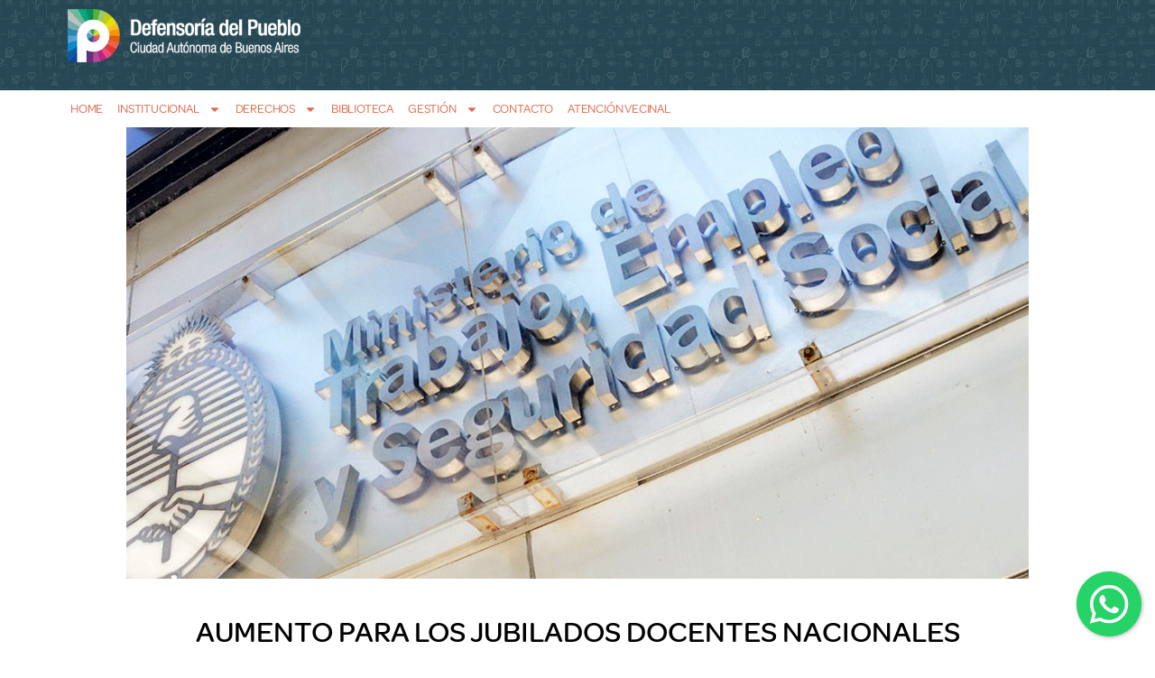

--- FILE ---
content_type: text/html; charset=UTF-8
request_url: https://defensoria.org.ar/noticias/aumento-para-los-jubilados-docentes-nacionales-2/
body_size: 21342
content:

<!doctype html>
<html lang="es">
<head>
	<meta charset="UTF-8">
	<meta name="viewport" content="width=device-width, initial-scale=1">
	<link rel="profile" href="https://gmpg.org/xfn/11">
	<meta name='robots' content='index, follow, max-image-preview:large, max-snippet:-1, max-video-preview:-1' />
	<style>img:is([sizes="auto" i], [sizes^="auto," i]) { contain-intrinsic-size: 3000px 1500px }</style>
	
	<!-- This site is optimized with the Yoast SEO plugin v26.3 - https://yoast.com/wordpress/plugins/seo/ -->
	<title>Aumento para los jubilados docentes nacionales - Defensoría del Pueblo CABA</title>
	<link rel="canonical" href="https://defensoria.org.ar/noticias/aumento-para-los-jubilados-docentes-nacionales-2/" />
	<meta property="og:locale" content="es_ES" />
	<meta property="og:type" content="article" />
	<meta property="og:title" content="Aumento para los jubilados docentes nacionales - Defensoría del Pueblo CABA" />
	<meta property="og:description" content="Así como los universitarios, los jubilados docentes nacionales también recibirán el aumento semestral previsto en el “Régimen Especial para Docentes”." />
	<meta property="og:url" content="https://defensoria.org.ar/noticias/aumento-para-los-jubilados-docentes-nacionales-2/" />
	<meta property="og:site_name" content="Defensoría del Pueblo CABA" />
	<meta property="og:image" content="https://defensoria.org.ar/wp-content/uploads/2022/12/ministerio-de-trabajo-edit.jpg" />
	<meta property="og:image:width" content="1000" />
	<meta property="og:image:height" content="500" />
	<meta property="og:image:type" content="image/jpeg" />
	<meta name="twitter:card" content="summary_large_image" />
	<meta name="twitter:label1" content="Tiempo de lectura" />
	<meta name="twitter:data1" content="1 minuto" />
	<script type="application/ld+json" class="yoast-schema-graph">{"@context":"https://schema.org","@graph":[{"@type":"WebPage","@id":"https://defensoria.org.ar/noticias/aumento-para-los-jubilados-docentes-nacionales-2/","url":"https://defensoria.org.ar/noticias/aumento-para-los-jubilados-docentes-nacionales-2/","name":"Aumento para los jubilados docentes nacionales - Defensoría del Pueblo CABA","isPartOf":{"@id":"https://defensoria.org.ar/#website"},"primaryImageOfPage":{"@id":"https://defensoria.org.ar/noticias/aumento-para-los-jubilados-docentes-nacionales-2/#primaryimage"},"image":{"@id":"https://defensoria.org.ar/noticias/aumento-para-los-jubilados-docentes-nacionales-2/#primaryimage"},"thumbnailUrl":"https://defensoria.org.ar/wp-content/uploads/2022/12/ministerio-de-trabajo-edit.jpg","datePublished":"2022-02-05T00:57:07+00:00","breadcrumb":{"@id":"https://defensoria.org.ar/noticias/aumento-para-los-jubilados-docentes-nacionales-2/#breadcrumb"},"inLanguage":"es","potentialAction":[{"@type":"ReadAction","target":["https://defensoria.org.ar/noticias/aumento-para-los-jubilados-docentes-nacionales-2/"]}]},{"@type":"ImageObject","inLanguage":"es","@id":"https://defensoria.org.ar/noticias/aumento-para-los-jubilados-docentes-nacionales-2/#primaryimage","url":"https://defensoria.org.ar/wp-content/uploads/2022/12/ministerio-de-trabajo-edit.jpg","contentUrl":"https://defensoria.org.ar/wp-content/uploads/2022/12/ministerio-de-trabajo-edit.jpg","width":1000,"height":500},{"@type":"BreadcrumbList","@id":"https://defensoria.org.ar/noticias/aumento-para-los-jubilados-docentes-nacionales-2/#breadcrumb","itemListElement":[{"@type":"ListItem","position":1,"name":"Novedades","item":"https://defensoria.org.ar/noticias/"},{"@type":"ListItem","position":2,"name":"Aumento para los jubilados docentes nacionales"}]},{"@type":"WebSite","@id":"https://defensoria.org.ar/#website","url":"https://defensoria.org.ar/","name":"Defensoría del Pueblo CABA","description":"Sitio Web de la Defensoría del Pueblo de la Ciudad Autónoma de Buenos Aires","publisher":{"@id":"https://defensoria.org.ar/#organization"},"potentialAction":[{"@type":"SearchAction","target":{"@type":"EntryPoint","urlTemplate":"https://defensoria.org.ar/?s={search_term_string}"},"query-input":{"@type":"PropertyValueSpecification","valueRequired":true,"valueName":"search_term_string"}}],"inLanguage":"es"},{"@type":"Organization","@id":"https://defensoria.org.ar/#organization","name":"Defensoría del Pueblo CABA","url":"https://defensoria.org.ar/","logo":{"@type":"ImageObject","inLanguage":"es","@id":"https://defensoria.org.ar/#/schema/logo/image/","url":"https://defensoria.org.ar/wp-content/uploads/2022/10/cropped-isologo-defensoria-caba.webp","contentUrl":"https://defensoria.org.ar/wp-content/uploads/2022/10/cropped-isologo-defensoria-caba.webp","width":400,"height":91,"caption":"Defensoría del Pueblo CABA"},"image":{"@id":"https://defensoria.org.ar/#/schema/logo/image/"}}]}</script>
	<!-- / Yoast SEO plugin. -->


<link rel='dns-prefetch' href='//www.googletagmanager.com' />
<link rel="alternate" type="application/rss+xml" title="Defensoría del Pueblo CABA &raquo; Feed" href="https://defensoria.org.ar/feed/"/>
<script>
window._wpemojiSettings = {"baseUrl":"https:\/\/s.w.org\/images\/core\/emoji\/16.0.1\/72x72\/","ext":".png","svgUrl":"https:\/\/s.w.org\/images\/core\/emoji\/16.0.1\/svg\/","svgExt":".svg","source":{"concatemoji":"https:\/\/defensoria.org.ar\/wp-includes\/js\/wp-emoji-release.min.js?ver=6.8.3"}};
/*! This file is auto-generated */
!function(s,n){var o,i,e;function c(e){try{var t={supportTests:e,timestamp:(new Date).valueOf()};sessionStorage.setItem(o,JSON.stringify(t))}catch(e){}}function p(e,t,n){e.clearRect(0,0,e.canvas.width,e.canvas.height),e.fillText(t,0,0);var t=new Uint32Array(e.getImageData(0,0,e.canvas.width,e.canvas.height).data),a=(e.clearRect(0,0,e.canvas.width,e.canvas.height),e.fillText(n,0,0),new Uint32Array(e.getImageData(0,0,e.canvas.width,e.canvas.height).data));return t.every(function(e,t){return e===a[t]})}function u(e,t){e.clearRect(0,0,e.canvas.width,e.canvas.height),e.fillText(t,0,0);for(var n=e.getImageData(16,16,1,1),a=0;a<n.data.length;a++)if(0!==n.data[a])return!1;return!0}function f(e,t,n,a){switch(t){case"flag":return n(e,"\ud83c\udff3\ufe0f\u200d\u26a7\ufe0f","\ud83c\udff3\ufe0f\u200b\u26a7\ufe0f")?!1:!n(e,"\ud83c\udde8\ud83c\uddf6","\ud83c\udde8\u200b\ud83c\uddf6")&&!n(e,"\ud83c\udff4\udb40\udc67\udb40\udc62\udb40\udc65\udb40\udc6e\udb40\udc67\udb40\udc7f","\ud83c\udff4\u200b\udb40\udc67\u200b\udb40\udc62\u200b\udb40\udc65\u200b\udb40\udc6e\u200b\udb40\udc67\u200b\udb40\udc7f");case"emoji":return!a(e,"\ud83e\udedf")}return!1}function g(e,t,n,a){var r="undefined"!=typeof WorkerGlobalScope&&self instanceof WorkerGlobalScope?new OffscreenCanvas(300,150):s.createElement("canvas"),o=r.getContext("2d",{willReadFrequently:!0}),i=(o.textBaseline="top",o.font="600 32px Arial",{});return e.forEach(function(e){i[e]=t(o,e,n,a)}),i}function t(e){var t=s.createElement("script");t.src=e,t.defer=!0,s.head.appendChild(t)}"undefined"!=typeof Promise&&(o="wpEmojiSettingsSupports",i=["flag","emoji"],n.supports={everything:!0,everythingExceptFlag:!0},e=new Promise(function(e){s.addEventListener("DOMContentLoaded",e,{once:!0})}),new Promise(function(t){var n=function(){try{var e=JSON.parse(sessionStorage.getItem(o));if("object"==typeof e&&"number"==typeof e.timestamp&&(new Date).valueOf()<e.timestamp+604800&&"object"==typeof e.supportTests)return e.supportTests}catch(e){}return null}();if(!n){if("undefined"!=typeof Worker&&"undefined"!=typeof OffscreenCanvas&&"undefined"!=typeof URL&&URL.createObjectURL&&"undefined"!=typeof Blob)try{var e="postMessage("+g.toString()+"("+[JSON.stringify(i),f.toString(),p.toString(),u.toString()].join(",")+"));",a=new Blob([e],{type:"text/javascript"}),r=new Worker(URL.createObjectURL(a),{name:"wpTestEmojiSupports"});return void(r.onmessage=function(e){c(n=e.data),r.terminate(),t(n)})}catch(e){}c(n=g(i,f,p,u))}t(n)}).then(function(e){for(var t in e)n.supports[t]=e[t],n.supports.everything=n.supports.everything&&n.supports[t],"flag"!==t&&(n.supports.everythingExceptFlag=n.supports.everythingExceptFlag&&n.supports[t]);n.supports.everythingExceptFlag=n.supports.everythingExceptFlag&&!n.supports.flag,n.DOMReady=!1,n.readyCallback=function(){n.DOMReady=!0}}).then(function(){return e}).then(function(){var e;n.supports.everything||(n.readyCallback(),(e=n.source||{}).concatemoji?t(e.concatemoji):e.wpemoji&&e.twemoji&&(t(e.twemoji),t(e.wpemoji)))}))}((window,document),window._wpemojiSettings);
</script>
<style id='wp-emoji-styles-inline-css'>

	img.wp-smiley, img.emoji {
		display: inline !important;
		border: none !important;
		box-shadow: none !important;
		height: 1em !important;
		width: 1em !important;
		margin: 0 0.07em !important;
		vertical-align: -0.1em !important;
		background: none !important;
		padding: 0 !important;
	}
</style>
<link rel='stylesheet' id='wp-block-library-css' href='https://defensoria.org.ar/wp-includes/css/dist/block-library/style.min.css?ver=6.8.3' media='all' />
<link rel='stylesheet' id='jet-engine-frontend-css' href='https://defensoria.org.ar/wp-content/plugins/jet-engine/assets/css/frontend.css?ver=3.7.9.1' media='all' />
<style id='filebird-block-filebird-gallery-style-inline-css'>
ul.filebird-block-filebird-gallery{margin:auto!important;padding:0!important;width:100%}ul.filebird-block-filebird-gallery.layout-grid{display:grid;grid-gap:20px;align-items:stretch;grid-template-columns:repeat(var(--columns),1fr);justify-items:stretch}ul.filebird-block-filebird-gallery.layout-grid li img{border:1px solid #ccc;box-shadow:2px 2px 6px 0 rgba(0,0,0,.3);height:100%;max-width:100%;-o-object-fit:cover;object-fit:cover;width:100%}ul.filebird-block-filebird-gallery.layout-masonry{-moz-column-count:var(--columns);-moz-column-gap:var(--space);column-gap:var(--space);-moz-column-width:var(--min-width);columns:var(--min-width) var(--columns);display:block;overflow:auto}ul.filebird-block-filebird-gallery.layout-masonry li{margin-bottom:var(--space)}ul.filebird-block-filebird-gallery li{list-style:none}ul.filebird-block-filebird-gallery li figure{height:100%;margin:0;padding:0;position:relative;width:100%}ul.filebird-block-filebird-gallery li figure figcaption{background:linear-gradient(0deg,rgba(0,0,0,.7),rgba(0,0,0,.3) 70%,transparent);bottom:0;box-sizing:border-box;color:#fff;font-size:.8em;margin:0;max-height:100%;overflow:auto;padding:3em .77em .7em;position:absolute;text-align:center;width:100%;z-index:2}ul.filebird-block-filebird-gallery li figure figcaption a{color:inherit}.fb-block-hover-animation-zoomIn figure{overflow:hidden}.fb-block-hover-animation-zoomIn figure img{transform:scale(1);transition:.3s ease-in-out}.fb-block-hover-animation-zoomIn figure:hover img{transform:scale(1.3)}.fb-block-hover-animation-shine figure{overflow:hidden;position:relative}.fb-block-hover-animation-shine figure:before{background:linear-gradient(90deg,hsla(0,0%,100%,0) 0,hsla(0,0%,100%,.3));content:"";display:block;height:100%;left:-75%;position:absolute;top:0;transform:skewX(-25deg);width:50%;z-index:2}.fb-block-hover-animation-shine figure:hover:before{animation:shine .75s}@keyframes shine{to{left:125%}}.fb-block-hover-animation-opacity figure{overflow:hidden}.fb-block-hover-animation-opacity figure img{opacity:1;transition:.3s ease-in-out}.fb-block-hover-animation-opacity figure:hover img{opacity:.5}.fb-block-hover-animation-grayscale figure img{filter:grayscale(100%);transition:.3s ease-in-out}.fb-block-hover-animation-grayscale figure:hover img{filter:grayscale(0)}

</style>
<style id='global-styles-inline-css'>
:root{--wp--preset--aspect-ratio--square: 1;--wp--preset--aspect-ratio--4-3: 4/3;--wp--preset--aspect-ratio--3-4: 3/4;--wp--preset--aspect-ratio--3-2: 3/2;--wp--preset--aspect-ratio--2-3: 2/3;--wp--preset--aspect-ratio--16-9: 16/9;--wp--preset--aspect-ratio--9-16: 9/16;--wp--preset--color--black: #000000;--wp--preset--color--cyan-bluish-gray: #abb8c3;--wp--preset--color--white: #ffffff;--wp--preset--color--pale-pink: #f78da7;--wp--preset--color--vivid-red: #cf2e2e;--wp--preset--color--luminous-vivid-orange: #ff6900;--wp--preset--color--luminous-vivid-amber: #fcb900;--wp--preset--color--light-green-cyan: #7bdcb5;--wp--preset--color--vivid-green-cyan: #00d084;--wp--preset--color--pale-cyan-blue: #8ed1fc;--wp--preset--color--vivid-cyan-blue: #0693e3;--wp--preset--color--vivid-purple: #9b51e0;--wp--preset--gradient--vivid-cyan-blue-to-vivid-purple: linear-gradient(135deg,rgba(6,147,227,1) 0%,rgb(155,81,224) 100%);--wp--preset--gradient--light-green-cyan-to-vivid-green-cyan: linear-gradient(135deg,rgb(122,220,180) 0%,rgb(0,208,130) 100%);--wp--preset--gradient--luminous-vivid-amber-to-luminous-vivid-orange: linear-gradient(135deg,rgba(252,185,0,1) 0%,rgba(255,105,0,1) 100%);--wp--preset--gradient--luminous-vivid-orange-to-vivid-red: linear-gradient(135deg,rgba(255,105,0,1) 0%,rgb(207,46,46) 100%);--wp--preset--gradient--very-light-gray-to-cyan-bluish-gray: linear-gradient(135deg,rgb(238,238,238) 0%,rgb(169,184,195) 100%);--wp--preset--gradient--cool-to-warm-spectrum: linear-gradient(135deg,rgb(74,234,220) 0%,rgb(151,120,209) 20%,rgb(207,42,186) 40%,rgb(238,44,130) 60%,rgb(251,105,98) 80%,rgb(254,248,76) 100%);--wp--preset--gradient--blush-light-purple: linear-gradient(135deg,rgb(255,206,236) 0%,rgb(152,150,240) 100%);--wp--preset--gradient--blush-bordeaux: linear-gradient(135deg,rgb(254,205,165) 0%,rgb(254,45,45) 50%,rgb(107,0,62) 100%);--wp--preset--gradient--luminous-dusk: linear-gradient(135deg,rgb(255,203,112) 0%,rgb(199,81,192) 50%,rgb(65,88,208) 100%);--wp--preset--gradient--pale-ocean: linear-gradient(135deg,rgb(255,245,203) 0%,rgb(182,227,212) 50%,rgb(51,167,181) 100%);--wp--preset--gradient--electric-grass: linear-gradient(135deg,rgb(202,248,128) 0%,rgb(113,206,126) 100%);--wp--preset--gradient--midnight: linear-gradient(135deg,rgb(2,3,129) 0%,rgb(40,116,252) 100%);--wp--preset--font-size--small: 13px;--wp--preset--font-size--medium: 20px;--wp--preset--font-size--large: 36px;--wp--preset--font-size--x-large: 42px;--wp--preset--spacing--20: 0.44rem;--wp--preset--spacing--30: 0.67rem;--wp--preset--spacing--40: 1rem;--wp--preset--spacing--50: 1.5rem;--wp--preset--spacing--60: 2.25rem;--wp--preset--spacing--70: 3.38rem;--wp--preset--spacing--80: 5.06rem;--wp--preset--shadow--natural: 6px 6px 9px rgba(0, 0, 0, 0.2);--wp--preset--shadow--deep: 12px 12px 50px rgba(0, 0, 0, 0.4);--wp--preset--shadow--sharp: 6px 6px 0px rgba(0, 0, 0, 0.2);--wp--preset--shadow--outlined: 6px 6px 0px -3px rgba(255, 255, 255, 1), 6px 6px rgba(0, 0, 0, 1);--wp--preset--shadow--crisp: 6px 6px 0px rgba(0, 0, 0, 1);}:root { --wp--style--global--content-size: 800px;--wp--style--global--wide-size: 1200px; }:where(body) { margin: 0; }.wp-site-blocks > .alignleft { float: left; margin-right: 2em; }.wp-site-blocks > .alignright { float: right; margin-left: 2em; }.wp-site-blocks > .aligncenter { justify-content: center; margin-left: auto; margin-right: auto; }:where(.wp-site-blocks) > * { margin-block-start: 24px; margin-block-end: 0; }:where(.wp-site-blocks) > :first-child { margin-block-start: 0; }:where(.wp-site-blocks) > :last-child { margin-block-end: 0; }:root { --wp--style--block-gap: 24px; }:root :where(.is-layout-flow) > :first-child{margin-block-start: 0;}:root :where(.is-layout-flow) > :last-child{margin-block-end: 0;}:root :where(.is-layout-flow) > *{margin-block-start: 24px;margin-block-end: 0;}:root :where(.is-layout-constrained) > :first-child{margin-block-start: 0;}:root :where(.is-layout-constrained) > :last-child{margin-block-end: 0;}:root :where(.is-layout-constrained) > *{margin-block-start: 24px;margin-block-end: 0;}:root :where(.is-layout-flex){gap: 24px;}:root :where(.is-layout-grid){gap: 24px;}.is-layout-flow > .alignleft{float: left;margin-inline-start: 0;margin-inline-end: 2em;}.is-layout-flow > .alignright{float: right;margin-inline-start: 2em;margin-inline-end: 0;}.is-layout-flow > .aligncenter{margin-left: auto !important;margin-right: auto !important;}.is-layout-constrained > .alignleft{float: left;margin-inline-start: 0;margin-inline-end: 2em;}.is-layout-constrained > .alignright{float: right;margin-inline-start: 2em;margin-inline-end: 0;}.is-layout-constrained > .aligncenter{margin-left: auto !important;margin-right: auto !important;}.is-layout-constrained > :where(:not(.alignleft):not(.alignright):not(.alignfull)){max-width: var(--wp--style--global--content-size);margin-left: auto !important;margin-right: auto !important;}.is-layout-constrained > .alignwide{max-width: var(--wp--style--global--wide-size);}body .is-layout-flex{display: flex;}.is-layout-flex{flex-wrap: wrap;align-items: center;}.is-layout-flex > :is(*, div){margin: 0;}body .is-layout-grid{display: grid;}.is-layout-grid > :is(*, div){margin: 0;}body{padding-top: 0px;padding-right: 0px;padding-bottom: 0px;padding-left: 0px;}a:where(:not(.wp-element-button)){text-decoration: underline;}:root :where(.wp-element-button, .wp-block-button__link){background-color: #32373c;border-width: 0;color: #fff;font-family: inherit;font-size: inherit;line-height: inherit;padding: calc(0.667em + 2px) calc(1.333em + 2px);text-decoration: none;}.has-black-color{color: var(--wp--preset--color--black) !important;}.has-cyan-bluish-gray-color{color: var(--wp--preset--color--cyan-bluish-gray) !important;}.has-white-color{color: var(--wp--preset--color--white) !important;}.has-pale-pink-color{color: var(--wp--preset--color--pale-pink) !important;}.has-vivid-red-color{color: var(--wp--preset--color--vivid-red) !important;}.has-luminous-vivid-orange-color{color: var(--wp--preset--color--luminous-vivid-orange) !important;}.has-luminous-vivid-amber-color{color: var(--wp--preset--color--luminous-vivid-amber) !important;}.has-light-green-cyan-color{color: var(--wp--preset--color--light-green-cyan) !important;}.has-vivid-green-cyan-color{color: var(--wp--preset--color--vivid-green-cyan) !important;}.has-pale-cyan-blue-color{color: var(--wp--preset--color--pale-cyan-blue) !important;}.has-vivid-cyan-blue-color{color: var(--wp--preset--color--vivid-cyan-blue) !important;}.has-vivid-purple-color{color: var(--wp--preset--color--vivid-purple) !important;}.has-black-background-color{background-color: var(--wp--preset--color--black) !important;}.has-cyan-bluish-gray-background-color{background-color: var(--wp--preset--color--cyan-bluish-gray) !important;}.has-white-background-color{background-color: var(--wp--preset--color--white) !important;}.has-pale-pink-background-color{background-color: var(--wp--preset--color--pale-pink) !important;}.has-vivid-red-background-color{background-color: var(--wp--preset--color--vivid-red) !important;}.has-luminous-vivid-orange-background-color{background-color: var(--wp--preset--color--luminous-vivid-orange) !important;}.has-luminous-vivid-amber-background-color{background-color: var(--wp--preset--color--luminous-vivid-amber) !important;}.has-light-green-cyan-background-color{background-color: var(--wp--preset--color--light-green-cyan) !important;}.has-vivid-green-cyan-background-color{background-color: var(--wp--preset--color--vivid-green-cyan) !important;}.has-pale-cyan-blue-background-color{background-color: var(--wp--preset--color--pale-cyan-blue) !important;}.has-vivid-cyan-blue-background-color{background-color: var(--wp--preset--color--vivid-cyan-blue) !important;}.has-vivid-purple-background-color{background-color: var(--wp--preset--color--vivid-purple) !important;}.has-black-border-color{border-color: var(--wp--preset--color--black) !important;}.has-cyan-bluish-gray-border-color{border-color: var(--wp--preset--color--cyan-bluish-gray) !important;}.has-white-border-color{border-color: var(--wp--preset--color--white) !important;}.has-pale-pink-border-color{border-color: var(--wp--preset--color--pale-pink) !important;}.has-vivid-red-border-color{border-color: var(--wp--preset--color--vivid-red) !important;}.has-luminous-vivid-orange-border-color{border-color: var(--wp--preset--color--luminous-vivid-orange) !important;}.has-luminous-vivid-amber-border-color{border-color: var(--wp--preset--color--luminous-vivid-amber) !important;}.has-light-green-cyan-border-color{border-color: var(--wp--preset--color--light-green-cyan) !important;}.has-vivid-green-cyan-border-color{border-color: var(--wp--preset--color--vivid-green-cyan) !important;}.has-pale-cyan-blue-border-color{border-color: var(--wp--preset--color--pale-cyan-blue) !important;}.has-vivid-cyan-blue-border-color{border-color: var(--wp--preset--color--vivid-cyan-blue) !important;}.has-vivid-purple-border-color{border-color: var(--wp--preset--color--vivid-purple) !important;}.has-vivid-cyan-blue-to-vivid-purple-gradient-background{background: var(--wp--preset--gradient--vivid-cyan-blue-to-vivid-purple) !important;}.has-light-green-cyan-to-vivid-green-cyan-gradient-background{background: var(--wp--preset--gradient--light-green-cyan-to-vivid-green-cyan) !important;}.has-luminous-vivid-amber-to-luminous-vivid-orange-gradient-background{background: var(--wp--preset--gradient--luminous-vivid-amber-to-luminous-vivid-orange) !important;}.has-luminous-vivid-orange-to-vivid-red-gradient-background{background: var(--wp--preset--gradient--luminous-vivid-orange-to-vivid-red) !important;}.has-very-light-gray-to-cyan-bluish-gray-gradient-background{background: var(--wp--preset--gradient--very-light-gray-to-cyan-bluish-gray) !important;}.has-cool-to-warm-spectrum-gradient-background{background: var(--wp--preset--gradient--cool-to-warm-spectrum) !important;}.has-blush-light-purple-gradient-background{background: var(--wp--preset--gradient--blush-light-purple) !important;}.has-blush-bordeaux-gradient-background{background: var(--wp--preset--gradient--blush-bordeaux) !important;}.has-luminous-dusk-gradient-background{background: var(--wp--preset--gradient--luminous-dusk) !important;}.has-pale-ocean-gradient-background{background: var(--wp--preset--gradient--pale-ocean) !important;}.has-electric-grass-gradient-background{background: var(--wp--preset--gradient--electric-grass) !important;}.has-midnight-gradient-background{background: var(--wp--preset--gradient--midnight) !important;}.has-small-font-size{font-size: var(--wp--preset--font-size--small) !important;}.has-medium-font-size{font-size: var(--wp--preset--font-size--medium) !important;}.has-large-font-size{font-size: var(--wp--preset--font-size--large) !important;}.has-x-large-font-size{font-size: var(--wp--preset--font-size--x-large) !important;}
:root :where(.wp-block-pullquote){font-size: 1.5em;line-height: 1.6;}
</style>
<link rel='stylesheet' id='dnd-upload-cf7-css' href='https://defensoria.org.ar/wp-content/plugins/drag-and-drop-multiple-file-upload-contact-form-7/assets/css/dnd-upload-cf7.css?ver=1.3.9.2' media='all' />
<link rel='stylesheet' id='contact-form-7-css' href='https://defensoria.org.ar/wp-content/plugins/contact-form-7/includes/css/styles.css?ver=6.1.3' media='all' />
<link rel='stylesheet' id='mfcf7_zl_button_style-css' href='https://defensoria.org.ar/wp-content/plugins/multiline-files-for-contact-form-7/css/style.css?12&#038;ver=6.8.3' media='all' />
<link rel='stylesheet' id='style-css' href='https://defensoria.org.ar/wp-content/themes/defensoria_caba/style.css?ver=6.8.3' media='all' />
<link rel='stylesheet' id='estilos-css' href='https://defensoria.org.ar/wp-content/themes/defensoria_caba/css/estilo.css?ver=6.8.3' media='all' />
<link rel='stylesheet' id='hello-elementor-css' href='https://defensoria.org.ar/wp-content/themes/hello-elementor/assets/css/reset.css?ver=3.4.5' media='all' />
<link rel='stylesheet' id='hello-elementor-theme-style-css' href='https://defensoria.org.ar/wp-content/themes/hello-elementor/assets/css/theme.css?ver=3.4.5' media='all' />
<link rel='stylesheet' id='hello-elementor-header-footer-css' href='https://defensoria.org.ar/wp-content/themes/hello-elementor/assets/css/header-footer.css?ver=3.4.5' media='all' />
<link rel='stylesheet' id='elementor-frontend-css' href='https://defensoria.org.ar/wp-content/plugins/elementor/assets/css/frontend.min.css?ver=3.33.0' media='all' />
<style id='elementor-frontend-inline-css'>
.elementor-200568 .elementor-element.elementor-element-f4cbb4b:not(.elementor-motion-effects-element-type-background), .elementor-200568 .elementor-element.elementor-element-f4cbb4b > .elementor-motion-effects-container > .elementor-motion-effects-layer{background-color:#264754;}
.elementor-199646 .elementor-element.elementor-element-0cc4313:not(.elementor-motion-effects-element-type-background), .elementor-199646 .elementor-element.elementor-element-0cc4313 > .elementor-motion-effects-container > .elementor-motion-effects-layer{background-color:#71ada4;}.elementor-199646 .elementor-element.elementor-element-f4dd00a:not(.elementor-motion-effects-element-type-background), .elementor-199646 .elementor-element.elementor-element-f4dd00a > .elementor-motion-effects-container > .elementor-motion-effects-layer{background-color:#71ada4;}
.elementor-100421 .elementor-element.elementor-element-584acb8 .jet-listing-dynamic-meta__icon{color:#71ada4;}.elementor-100421 .elementor-element.elementor-element-584acb8 .jet-listing-dynamic-meta__icon :is(svg, path){fill:#71ada4;}
</style>
<link rel='stylesheet' id='elementor-post-100268-css' href='https://defensoria.org.ar/wp-content/uploads/elementor/css/post-100268.css?ver=1769270984' media='all' />
<link rel='stylesheet' id='widget-image-css' href='https://defensoria.org.ar/wp-content/plugins/elementor/assets/css/widget-image.min.css?ver=3.33.0' media='all' />
<link rel='stylesheet' id='widget-nav-menu-css' href='https://defensoria.org.ar/wp-content/plugins/elementor-pro/assets/css/widget-nav-menu.min.css?ver=3.32.3' media='all' />
<link rel='stylesheet' id='widget-icon-box-css' href='https://defensoria.org.ar/wp-content/plugins/elementor/assets/css/widget-icon-box.min.css?ver=3.33.0' media='all' />
<link rel='stylesheet' id='widget-spacer-css' href='https://defensoria.org.ar/wp-content/plugins/elementor/assets/css/widget-spacer.min.css?ver=3.33.0' media='all' />
<link rel='stylesheet' id='widget-heading-css' href='https://defensoria.org.ar/wp-content/plugins/elementor/assets/css/widget-heading.min.css?ver=3.33.0' media='all' />
<link rel='stylesheet' id='dashicons-css' href='https://defensoria.org.ar/wp-includes/css/dashicons.min.css?ver=6.8.3' media='all' />
<link rel='stylesheet' id='filebird-elementor-frontend-css' href='https://defensoria.org.ar/wp-content/plugins/filebird-pro/includes/PageBuilders/Elementor/assets/css/frontend.css?ver=6.5.1' media='all' />
<link rel='stylesheet' id='elementor-post-200568-css' href='https://defensoria.org.ar/wp-content/uploads/elementor/css/post-200568.css?ver=1769270984' media='all' />
<link rel='stylesheet' id='elementor-post-199646-css' href='https://defensoria.org.ar/wp-content/uploads/elementor/css/post-199646.css?ver=1769270984' media='all' />
<link rel='stylesheet' id='elementor-post-100421-css' href='https://defensoria.org.ar/wp-content/uploads/elementor/css/post-100421.css?ver=1769270996' media='all' />
<link rel='stylesheet' id='eael-general-css' href='https://defensoria.org.ar/wp-content/plugins/essential-addons-for-elementor-lite/assets/front-end/css/view/general.min.css?ver=6.5.0' media='all' />
<link rel='stylesheet' id='elementor-gf-roboto-css' href='https://fonts.googleapis.com/css?family=Roboto:100,100italic,200,200italic,300,300italic,400,400italic,500,500italic,600,600italic,700,700italic,800,800italic,900,900italic&#038;display=auto' media='all' />
<script src="https://defensoria.org.ar/wp-includes/js/jquery/jquery.min.js?ver=3.7.1" id="jquery-core-js"></script>
<script src="https://defensoria.org.ar/wp-includes/js/jquery/jquery-migrate.min.js?ver=3.4.1" id="jquery-migrate-js"></script>
<script src="https://defensoria.org.ar/wp-content/plugins/multiline-files-for-contact-form-7/js/zl-multine-files.js?ver=6.8.3" id="mfcf7_zl_multiline_files_script-js"></script>

<!-- Fragmento de código de la etiqueta de Google (gtag.js) añadida por Site Kit -->
<!-- Fragmento de código de Google Analytics añadido por Site Kit -->
<script src="https://www.googletagmanager.com/gtag/js?id=GT-NGBRXRP" id="google_gtagjs-js" async></script>
<script id="google_gtagjs-js-after">
window.dataLayer = window.dataLayer || [];function gtag(){dataLayer.push(arguments);}
gtag("set","linker",{"domains":["defensoria.org.ar"]});
gtag("js", new Date());
gtag("set", "developer_id.dZTNiMT", true);
gtag("config", "GT-NGBRXRP");
 window._googlesitekit = window._googlesitekit || {}; window._googlesitekit.throttledEvents = []; window._googlesitekit.gtagEvent = (name, data) => { var key = JSON.stringify( { name, data } ); if ( !! window._googlesitekit.throttledEvents[ key ] ) { return; } window._googlesitekit.throttledEvents[ key ] = true; setTimeout( () => { delete window._googlesitekit.throttledEvents[ key ]; }, 5 ); gtag( "event", name, { ...data, event_source: "site-kit" } ); };
</script>
<link rel="https://api.w.org/" href="https://defensoria.org.ar/wp-json/" /><link rel="alternate" title="JSON" type="application/json" href="https://defensoria.org.ar/wp-json/wp/v2/noticias/171669" /><link rel="EditURI" type="application/rsd+xml" title="RSD" href="https://defensoria.org.ar/xmlrpc.php?rsd" />
<meta name="generator" content="WordPress 6.8.3" />
<link rel='shortlink' href='https://defensoria.org.ar/?p=171669' />
<link rel="alternate" title="oEmbed (JSON)" type="application/json+oembed" href="https://defensoria.org.ar/wp-json/oembed/1.0/embed?url=https%3A%2F%2Fdefensoria.org.ar%2Fnoticias%2Faumento-para-los-jubilados-docentes-nacionales-2%2F" />
<link rel="alternate" title="oEmbed (XML)" type="text/xml+oembed" href="https://defensoria.org.ar/wp-json/oembed/1.0/embed?url=https%3A%2F%2Fdefensoria.org.ar%2Fnoticias%2Faumento-para-los-jubilados-docentes-nacionales-2%2F&#038;format=xml" />
<meta name="generator" content="Site Kit by Google 1.165.0" /><meta name="description" content="Así como los universitarios, los jubilados docentes nacionales también recibirán el aumento semestral previsto en el “Régimen Especial para Docentes”.">
<meta name="generator" content="Elementor 3.33.0; features: e_font_icon_svg, additional_custom_breakpoints; settings: css_print_method-external, google_font-enabled, font_display-auto">
<link href="https://cdn.jsdelivr.net/npm/bootstrap@5.3.3/dist/css/bootstrap.min.css" rel="stylesheet" integrity="sha384-QWTKZyjpPEjISv5WaRU9OFeRpok6YctnYmDr5pNlyT2bRjXh0JMhjY6hW+ALEwIH" crossorigin="anonymous">

<!-- Google Tag Manager -->
<script>(function(w,d,s,l,i){w[l]=w[l]||[];w[l].push({'gtm.start':
new Date().getTime(),event:'gtm.js'});var f=d.getElementsByTagName(s)[0],
j=d.createElement(s),dl=l!='dataLayer'?'&l='+l:'';j.async=true;j.src=
'https://www.googletagmanager.com/gtm.js?id='+i+dl;f.parentNode.insertBefore(j,f);
})(window,document,'script','dataLayer','GTM-5PWW4QC');</script>
<!-- End Google Tag Manager -->

<!-- Enlazar CSS Floating WhatsApp -->
<link rel="stylesheet" href="https://rawcdn.githack.com/jerfeson/floating-whatsapp/0310b4cd88e9e55dc637d1466670da26b645ae49/floating-wpp.min.css">

<!-- Enlazar JS Floating WhatsApp -->
<script type="text/javascript" src="https://rawcdn.githack.com/jerfeson/floating-whatsapp/0310b4cd88e9e55dc637d1466670da26b645ae49/floating-wpp.min.js"></script>


<!-- Inicializar librería Floating WhatsApp  -->
<script>
jQuery(document).ready(function($){
  $('#WABoton').floatingWhatsApp({
    phone: '+5491171288301', // Número WhatsApp Business 
    /*popupMessage: 'Hola ?? quiero hacer una consulta', // Mensaje pop up*/
    /*message: "Hola,....", // Mensaje por defecto*/
    showPopup: true, // Habilita el pop up
    headerTitle: 'WhatsApp Chat', // Título del header
    headerColor: '#25D366', // Color del header 
    buttonImage: '<img src="https://rawcdn.githack.com/rafaelbotazini/floating-whatsapp/3d18b26d5c7d430a1ab0b664f8ca6b69014aed68/whatsapp.svg" />', // Icono WhatsApp
    size: '72px', // Tamaño del icono
    //backgroundColor: '#00000', // Color de fondo del botón
    position: "right", // Posición del icono
    avatar: 'https://defensoria.org.ar/wp-content/uploads/2022/07/defe-whatsapp.png', // URL imagen avatar
    avatarName: 'Defensoría del Pueblo de la CABA', // Nombre del avatar
    avatarRole: 'Atención al Vecino', // Rol del avatar
    //autoOpenTimeout: 3000,
    zIndex: '99999',
  });
});
</script>
<div id="WABoton"></div>


			<style>
				.e-con.e-parent:nth-of-type(n+4):not(.e-lazyloaded):not(.e-no-lazyload),
				.e-con.e-parent:nth-of-type(n+4):not(.e-lazyloaded):not(.e-no-lazyload) * {
					background-image: none !important;
				}
				@media screen and (max-height: 1024px) {
					.e-con.e-parent:nth-of-type(n+3):not(.e-lazyloaded):not(.e-no-lazyload),
					.e-con.e-parent:nth-of-type(n+3):not(.e-lazyloaded):not(.e-no-lazyload) * {
						background-image: none !important;
					}
				}
				@media screen and (max-height: 640px) {
					.e-con.e-parent:nth-of-type(n+2):not(.e-lazyloaded):not(.e-no-lazyload),
					.e-con.e-parent:nth-of-type(n+2):not(.e-lazyloaded):not(.e-no-lazyload) * {
						background-image: none !important;
					}
				}
			</style>
			
<!-- Fragmento de código de Google Tag Manager añadido por Site Kit -->
<script>
			( function( w, d, s, l, i ) {
				w[l] = w[l] || [];
				w[l].push( {'gtm.start': new Date().getTime(), event: 'gtm.js'} );
				var f = d.getElementsByTagName( s )[0],
					j = d.createElement( s ), dl = l != 'dataLayer' ? '&l=' + l : '';
				j.async = true;
				j.src = 'https://www.googletagmanager.com/gtm.js?id=' + i + dl;
				f.parentNode.insertBefore( j, f );
			} )( window, document, 'script', 'dataLayer', 'GTM-5PWW4QC' );
			
</script>

<!-- Final del fragmento de código de Google Tag Manager añadido por Site Kit -->
<link rel="icon" href="https://defensoria.org.ar/wp-content/uploads/2022/12/cropped-favicon-32x32.png" sizes="32x32" />
<link rel="icon" href="https://defensoria.org.ar/wp-content/uploads/2022/12/cropped-favicon-192x192.png" sizes="192x192" />
<link rel="apple-touch-icon" href="https://defensoria.org.ar/wp-content/uploads/2022/12/cropped-favicon-180x180.png" />
<meta name="msapplication-TileImage" content="https://defensoria.org.ar/wp-content/uploads/2022/12/cropped-favicon-270x270.png" />
		<style id="wp-custom-css">
			
.elementor-icon-box-title{
  margin-top: -2px;
  margin-bottom: 3px!important;  
}

.elementor-icon-box-wrapper{
  margin-bottom: 10px
}

.floating-wpp-avatar-info {
	color: white;
	margin: 10px 10px 0 10px;
	text-align: left;
}

.floating-wpp .floating-wpp-popup .floating-wpp-head {
  background-color: #00A884!important;
}

.floating-wpp-avatar-info{
  font-family: "Roboto", Sans-serif;
}

/*   MPT   */
.mpt-titular img,
.comisionados-mpt img{
  width: 50%!important;
  border-radius: 50%;
}

.mpt-titular .eael-team-content,
.comisionados-mpt .eael-team-content{
  text-align: center;
}

/*  FIN MPT  */

/*  PAGINA DERECHOS  */

.pagina-derechos h3.elementor-image-box-title{
  font-size: 1.5rem
}

/*  FIN PAGINA DERECHOS  */

/*  RECOMENDACIONES  */
.recomendaciones-tab .st2 {
	fill: #FFF;
}

.recomendaciones-tab .st4 {
	fill: #2C9D8F;
}

.recomendaciones-tab .st5 {
	fill: #D8DAE5;
}
.recomendaciones-tab .cls-7 {
	fill:  #91A6A6;
}

.recomendaciones-tab .cls-5 {
	fill: #91A6A6;
}
.recomendaciones-tab .st8 {
	fill:#91A6A6;
}

.recomendaciones-tab .st1 {
	fill: #FFF;
}

.recomendaciones-tab p a{
  background-color: #1C82E0;
  padding: 8px 20px;
  color: #FFF;
  font-weight: 700;
  border-radius: 7px;
  transition: all 200ms ease-in-out;
}

.recomendaciones-tab p a:hover{
  color:#D7D7D7;
}

.recomendaciones-tab p{
	margin-top: 20px;
}
	
.class-boton a{
 background-color: #1C82E0;
  padding: 8px 20px;
  color: #FFF;
  font-weight: 700;
  border-radius: 7px;
  transition: all 200ms ease-in-out;
}

hr{
  margin-top: 20px!important;
}	

/*   BUTTON RECOMENDACIONES */

button.gestion-recomendaciones{
	background-color: #1C82E0;
	border: none;
	color: #FFF;
	font-weight: 700;
	border-radius: 10px;
	margin-left: 1rem;
}

button.gestion-recomendaciones:hover{
	background-color: #63AAEB;
}

/*  FIN BUTTON RECOMENDACIONES   */
	
}
/*  FIN RECOMENDACIONES  */

/*  formulario   */
.titulo-danger{
  padding: 10px 30px;
  background-color:#F8EDEA;
  border: 2px solid #DF6B4E;
  border-radius: 10px;;
}

.titulo-input{
    font-family: "Omnes", Sans-serif;
  font-weight: 800;
		font-size: .8em;
}

.titulo-danger{
    font-family: "Omnes", Sans-serif;
    font-weight: 600
}

.campos-obligatorios{
  font-family: "Omnes", Sans-serif;
  font-weight: 500;
}

.asterisco-oblig{
  color: red;
}

.wpcf7-form-control.wpcf7-submit.has-spinner{
  background-color: #DF6B4E;
  color: #FFF;
  border-radius: 7px;
}

.col-12.enviar p{
  margin: auto!important;
}

.eael-contact-form-7 .wpcf7-form p:nth-last-of-type(1) {
	display: block!important;
	margin: 0;
}

hr.separador{
  margin: 1.5em 0
}

.eael-contact-form-7 .wpcf7-form label span.wpcf7-list-item-label {
	font-family: "Omnes", Sans-serif;
	font-weight: 600;
  font-size: .9rem
}

/*   RECOMENDACIONES  */

.elementor-tabs-content-wrapper a{
  color: #264754
}

/*  FIN RECOMENDACIONES  */

.compras-y-contrataciones a{
  color: #264754;
}

.compras-y-contrataciones h2{
  margin-top: 1em;
  margin-bottom: .5em;
}

.guion-titulo{
   color: transparent
}

.container-prevencion-tortura h2,
.container-prevencion-tortura h4{
  font-weight: 700;
}		</style>
		</head>
<body class="wp-singular noticias-template-default single single-noticias postid-171669 wp-custom-logo wp-embed-responsive wp-theme-hello-elementor wp-child-theme-defensoria_caba hello-elementor-default elementor-default elementor-kit-100268 elementor-page-100421">

		<!-- Fragmento de código de Google Tag Manager (noscript) añadido por Site Kit -->
		<noscript>
			<iframe src="https://www.googletagmanager.com/ns.html?id=GTM-5PWW4QC" height="0" width="0" style="display:none;visibility:hidden"></iframe>
		</noscript>
		<!-- Final del fragmento de código de Google Tag Manager (noscript) añadido por Site Kit -->
		
<a class="skip-link screen-reader-text" href="#content">Ir al contenido</a>

		<header data-elementor-type="header" data-elementor-id="200568" class="elementor elementor-200568 elementor-location-header" data-elementor-post-type="elementor_library">
			<div data-dce-background-color="#264754" data-dce-background-image-url="https://defen-dev.defensoria.org.ar/wp-content/uploads/2024/07/trama1.webp" class="elementor-element elementor-element-f4cbb4b e-flex e-con-boxed e-con e-parent" data-id="f4cbb4b" data-element_type="container" id="id-cabecera" data-settings="{&quot;background_background&quot;:&quot;classic&quot;}">
					<div class="e-con-inner">
		<div class="elementor-element elementor-element-66b3893 e-con-full e-flex e-con e-child" data-id="66b3893" data-element_type="container">
				<div class="elementor-element elementor-element-b3db204 elementor-widget elementor-widget-theme-site-logo elementor-widget-image" data-id="b3db204" data-element_type="widget" data-widget_type="theme-site-logo.default">
				<div class="elementor-widget-container">
											<a href="https://defensoria.org.ar">
			<img width="400" height="91" src="https://defensoria.org.ar/wp-content/uploads/2022/10/cropped-isologo-defensoria-caba.webp" class="attachment-full size-full wp-image-102469" alt="Defensoría del Pueblo de la CABA" srcset="https://defensoria.org.ar/wp-content/uploads/2022/10/cropped-isologo-defensoria-caba.webp 400w, https://defensoria.org.ar/wp-content/uploads/2022/10/cropped-isologo-defensoria-caba-300x68.webp 300w" sizes="(max-width: 400px) 100vw, 400px" />				</a>
											</div>
				</div>
				</div>
		<div class="elementor-element elementor-element-1aa00b9 e-con-full e-flex e-con e-child" data-id="1aa00b9" data-element_type="container">
				</div>
					</div>
				</div>
		<div class="elementor-element elementor-element-d5e9947 elementor-hidden-tablet elementor-hidden-mobile e-flex e-con-boxed e-con e-parent" data-id="d5e9947" data-element_type="container">
					<div class="e-con-inner">
				<div class="elementor-element elementor-element-e533d10 elementor-nav-menu__align-justify elementor-nav-menu--dropdown-mobile elementor-nav-menu__text-align-aside elementor-nav-menu--toggle elementor-nav-menu--burger elementor-widget elementor-widget-nav-menu" data-id="e533d10" data-element_type="widget" data-settings="{&quot;layout&quot;:&quot;horizontal&quot;,&quot;submenu_icon&quot;:{&quot;value&quot;:&quot;&lt;svg aria-hidden=\&quot;true\&quot; class=\&quot;e-font-icon-svg e-fas-caret-down\&quot; viewBox=\&quot;0 0 320 512\&quot; xmlns=\&quot;http:\/\/www.w3.org\/2000\/svg\&quot;&gt;&lt;path d=\&quot;M31.3 192h257.3c17.8 0 26.7 21.5 14.1 34.1L174.1 354.8c-7.8 7.8-20.5 7.8-28.3 0L17.2 226.1C4.6 213.5 13.5 192 31.3 192z\&quot;&gt;&lt;\/path&gt;&lt;\/svg&gt;&quot;,&quot;library&quot;:&quot;fa-solid&quot;},&quot;toggle&quot;:&quot;burger&quot;}" data-widget_type="nav-menu.default">
				<div class="elementor-widget-container">
								<nav aria-label="Menu" class="elementor-nav-menu--main elementor-nav-menu__container elementor-nav-menu--layout-horizontal e--pointer-none">
				<ul id="menu-1-e533d10" class="elementor-nav-menu"><li class="menu-item menu-item-type-custom menu-item-object-custom menu-item-100278"><a href="/" class="elementor-item">Home</a></li>
<li class="menu-item menu-item-type-custom menu-item-object-custom menu-item-has-children menu-item-100274"><a href="#" class="elementor-item elementor-item-anchor">Institucional</a>
<ul class="sub-menu elementor-nav-menu--dropdown">
	<li class="menu-item menu-item-type-post_type menu-item-object-page menu-item-100676"><a href="https://defensoria.org.ar/que-es-la-defensoria/" class="elementor-sub-item">Qué es la DefensorÍa</a></li>
	<li class="menu-item menu-item-type-post_type menu-item-object-page menu-item-102676"><a href="https://defensoria.org.ar/la-defensora/" class="elementor-sub-item">La Defensora</a></li>
	<li class="menu-item menu-item-type-post_type menu-item-object-page menu-item-100675"><a href="https://defensoria.org.ar/adjuntias/" class="elementor-sub-item">Adjuntías</a></li>
	<li class="menu-item menu-item-type-custom menu-item-object-custom menu-item-has-children menu-item-102677"><a href="#" class="elementor-sub-item elementor-item-anchor">Transparencia</a>
	<ul class="sub-menu elementor-nav-menu--dropdown">
		<li class="menu-item menu-item-type-custom menu-item-object-custom menu-item-100680"><a target="_blank" href="https://defensoria.org.ar/wp-content/uploads/2025/09/Nomina-de-personal-al-18.09.2025.pdf" class="elementor-sub-item">Personal</a></li>
		<li class="menu-item menu-item-type-custom menu-item-object-custom menu-item-103950"><a target="_blank" href="https://defensoria.org.ar/wp-content/uploads/2025/09/Organigrama-5000x5000-1.png" class="elementor-sub-item">ORGANIGRAMA</a></li>
		<li class="menu-item menu-item-type-custom menu-item-object-custom menu-item-103925"><a target="_blank" href="https://defensoria.org.ar/wp-content/uploads/2025/09/CrA©️dito-SanciA³n-2025-DPCABA.pdf" class="elementor-sub-item">PRESUPUESTO</a></li>
		<li class="menu-item menu-item-type-custom menu-item-object-custom menu-item-100681"><a target="_blank" href="/compras-y-contrataciones/" class="elementor-sub-item">Compras y contrataciones</a></li>
		<li class="menu-item menu-item-type-post_type menu-item-object-page menu-item-220634"><a href="https://defensoria.org.ar/en-construccion/" class="elementor-sub-item">Disposiciones</a></li>
		<li class="menu-item menu-item-type-post_type menu-item-object-page menu-item-100705"><a href="https://defensoria.org.ar/politica-de-calidad-2/" class="elementor-sub-item">Calidad institucional</a></li>
	</ul>
</li>
</ul>
</li>
<li class="menu-item menu-item-type-custom menu-item-object-custom menu-item-has-children menu-item-108828"><a href="#" class="elementor-item elementor-item-anchor">Derechos</a>
<ul class="sub-menu elementor-nav-menu--dropdown">
	<li class="menu-item menu-item-type-post_type menu-item-object-page menu-item-108727"><a href="https://defensoria.org.ar/derechos/derechos-sociales-3/" class="elementor-sub-item">Derechos Sociales</a></li>
	<li class="menu-item menu-item-type-post_type menu-item-object-page menu-item-210817"><a href="https://defensoria.org.ar/derechos/derechos-urbanos-y-ambiente/" class="elementor-sub-item">Derechos Urbanos y Ambiente</a></li>
	<li class="menu-item menu-item-type-post_type menu-item-object-page menu-item-108725"><a href="https://defensoria.org.ar/derechos/consumo-y-servicios-publicos/" class="elementor-sub-item">Consumo y Servicios Públicos</a></li>
	<li class="menu-item menu-item-type-post_type menu-item-object-page menu-item-108729"><a href="https://defensoria.org.ar/derechos/grupos-prioritarios/" class="elementor-sub-item">Grupos Prioritarios</a></li>
	<li class="menu-item menu-item-type-post_type menu-item-object-page menu-item-108730"><a href="https://defensoria.org.ar/derechos/acceso-a-la-justicia-y-seguridad/" class="elementor-sub-item">Acceso a Justicia y Seguridad</a></li>
	<li class="menu-item menu-item-type-post_type menu-item-object-page menu-item-108731"><a href="https://defensoria.org.ar/derechos/democracia-y-digitalidad/" class="elementor-sub-item">Democracia y Digitalidad</a></li>
</ul>
</li>
<li class="menu-item menu-item-type-post_type menu-item-object-pagina-custom menu-item-204120"><a href="https://defensoria.org.ar/pagina-custom/biblioteca/" class="elementor-item">Biblioteca</a></li>
<li class="menu-item menu-item-type-custom menu-item-object-custom menu-item-has-children menu-item-165463"><a href="#" class="elementor-item elementor-item-anchor">Gestión</a>
<ul class="sub-menu elementor-nav-menu--dropdown">
	<li class="menu-item menu-item-type-post_type menu-item-object-page menu-item-215298"><a href="https://defensoria.org.ar/recomendaciones/" class="elementor-sub-item">Recomendaciones</a></li>
	<li class="menu-item menu-item-type-post_type menu-item-object-page menu-item-201882"><a href="https://defensoria.org.ar/mesa-de-entrada-juridica/" class="elementor-sub-item">Mesa de entrada jurídica</a></li>
	<li class="menu-item menu-item-type-post_type menu-item-object-page menu-item-201883"><a href="https://defensoria.org.ar/registro-unico-de-medios-vecinales/" class="elementor-sub-item">Registro de Medios Vecinales</a></li>
	<li class="menu-item menu-item-type-custom menu-item-object-custom menu-item-203849"><a href="https://defensoria.org.ar/biblioteca/#boletin-comunal" class="elementor-sub-item elementor-item-anchor">Boletín Comunal</a></li>
	<li class="menu-item menu-item-type-custom menu-item-object-custom menu-item-201885"><a href="https://defensoria.org.ar/biblioteca/#boletin-legislativo" class="elementor-sub-item elementor-item-anchor">Boletín Legislativo</a></li>
	<li class="menu-item menu-item-type-custom menu-item-object-custom menu-item-205267"><a href="https://monitor.defensoria.org.ar/monitor" class="elementor-sub-item">Monitor de derechos</a></li>
	<li class="menu-item menu-item-type-custom menu-item-object-custom menu-item-205268"><a href="/gestion/mapas-defensoria/" class="elementor-sub-item">Mapas de la Defensoria</a></li>
	<li class="menu-item menu-item-type-custom menu-item-object-custom menu-item-201884"><a href="http://www.ciudadyderechos.org.ar/" class="elementor-sub-item">Ciudad y Derechos</a></li>
</ul>
</li>
<li class="menu-item menu-item-type-post_type menu-item-object-page menu-item-210034"><a href="https://defensoria.org.ar/contacto/" class="elementor-item">Contacto</a></li>
<li class="menu-item menu-item-type-post_type menu-item-object-page menu-item-203618"><a href="https://defensoria.org.ar/atencion-vecinal/" class="elementor-item">Atención Vecinal</a></li>
</ul>			</nav>
					<div class="elementor-menu-toggle" role="button" tabindex="0" aria-label="Menu Toggle" aria-expanded="false">
			<svg aria-hidden="true" role="presentation" class="elementor-menu-toggle__icon--open e-font-icon-svg e-eicon-menu-bar" viewBox="0 0 1000 1000" xmlns="http://www.w3.org/2000/svg"><path d="M104 333H896C929 333 958 304 958 271S929 208 896 208H104C71 208 42 237 42 271S71 333 104 333ZM104 583H896C929 583 958 554 958 521S929 458 896 458H104C71 458 42 487 42 521S71 583 104 583ZM104 833H896C929 833 958 804 958 771S929 708 896 708H104C71 708 42 737 42 771S71 833 104 833Z"></path></svg><svg aria-hidden="true" role="presentation" class="elementor-menu-toggle__icon--close e-font-icon-svg e-eicon-close" viewBox="0 0 1000 1000" xmlns="http://www.w3.org/2000/svg"><path d="M742 167L500 408 258 167C246 154 233 150 217 150 196 150 179 158 167 167 154 179 150 196 150 212 150 229 154 242 171 254L408 500 167 742C138 771 138 800 167 829 196 858 225 858 254 829L496 587 738 829C750 842 767 846 783 846 800 846 817 842 829 829 842 817 846 804 846 783 846 767 842 750 829 737L588 500 833 258C863 229 863 200 833 171 804 137 775 137 742 167Z"></path></svg>		</div>
					<nav class="elementor-nav-menu--dropdown elementor-nav-menu__container" aria-hidden="true">
				<ul id="menu-2-e533d10" class="elementor-nav-menu"><li class="menu-item menu-item-type-custom menu-item-object-custom menu-item-100278"><a href="/" class="elementor-item" tabindex="-1">Home</a></li>
<li class="menu-item menu-item-type-custom menu-item-object-custom menu-item-has-children menu-item-100274"><a href="#" class="elementor-item elementor-item-anchor" tabindex="-1">Institucional</a>
<ul class="sub-menu elementor-nav-menu--dropdown">
	<li class="menu-item menu-item-type-post_type menu-item-object-page menu-item-100676"><a href="https://defensoria.org.ar/que-es-la-defensoria/" class="elementor-sub-item" tabindex="-1">Qué es la DefensorÍa</a></li>
	<li class="menu-item menu-item-type-post_type menu-item-object-page menu-item-102676"><a href="https://defensoria.org.ar/la-defensora/" class="elementor-sub-item" tabindex="-1">La Defensora</a></li>
	<li class="menu-item menu-item-type-post_type menu-item-object-page menu-item-100675"><a href="https://defensoria.org.ar/adjuntias/" class="elementor-sub-item" tabindex="-1">Adjuntías</a></li>
	<li class="menu-item menu-item-type-custom menu-item-object-custom menu-item-has-children menu-item-102677"><a href="#" class="elementor-sub-item elementor-item-anchor" tabindex="-1">Transparencia</a>
	<ul class="sub-menu elementor-nav-menu--dropdown">
		<li class="menu-item menu-item-type-custom menu-item-object-custom menu-item-100680"><a target="_blank" href="https://defensoria.org.ar/wp-content/uploads/2025/09/Nomina-de-personal-al-18.09.2025.pdf" class="elementor-sub-item" tabindex="-1">Personal</a></li>
		<li class="menu-item menu-item-type-custom menu-item-object-custom menu-item-103950"><a target="_blank" href="https://defensoria.org.ar/wp-content/uploads/2025/09/Organigrama-5000x5000-1.png" class="elementor-sub-item" tabindex="-1">ORGANIGRAMA</a></li>
		<li class="menu-item menu-item-type-custom menu-item-object-custom menu-item-103925"><a target="_blank" href="https://defensoria.org.ar/wp-content/uploads/2025/09/CrA©️dito-SanciA³n-2025-DPCABA.pdf" class="elementor-sub-item" tabindex="-1">PRESUPUESTO</a></li>
		<li class="menu-item menu-item-type-custom menu-item-object-custom menu-item-100681"><a target="_blank" href="/compras-y-contrataciones/" class="elementor-sub-item" tabindex="-1">Compras y contrataciones</a></li>
		<li class="menu-item menu-item-type-post_type menu-item-object-page menu-item-220634"><a href="https://defensoria.org.ar/en-construccion/" class="elementor-sub-item" tabindex="-1">Disposiciones</a></li>
		<li class="menu-item menu-item-type-post_type menu-item-object-page menu-item-100705"><a href="https://defensoria.org.ar/politica-de-calidad-2/" class="elementor-sub-item" tabindex="-1">Calidad institucional</a></li>
	</ul>
</li>
</ul>
</li>
<li class="menu-item menu-item-type-custom menu-item-object-custom menu-item-has-children menu-item-108828"><a href="#" class="elementor-item elementor-item-anchor" tabindex="-1">Derechos</a>
<ul class="sub-menu elementor-nav-menu--dropdown">
	<li class="menu-item menu-item-type-post_type menu-item-object-page menu-item-108727"><a href="https://defensoria.org.ar/derechos/derechos-sociales-3/" class="elementor-sub-item" tabindex="-1">Derechos Sociales</a></li>
	<li class="menu-item menu-item-type-post_type menu-item-object-page menu-item-210817"><a href="https://defensoria.org.ar/derechos/derechos-urbanos-y-ambiente/" class="elementor-sub-item" tabindex="-1">Derechos Urbanos y Ambiente</a></li>
	<li class="menu-item menu-item-type-post_type menu-item-object-page menu-item-108725"><a href="https://defensoria.org.ar/derechos/consumo-y-servicios-publicos/" class="elementor-sub-item" tabindex="-1">Consumo y Servicios Públicos</a></li>
	<li class="menu-item menu-item-type-post_type menu-item-object-page menu-item-108729"><a href="https://defensoria.org.ar/derechos/grupos-prioritarios/" class="elementor-sub-item" tabindex="-1">Grupos Prioritarios</a></li>
	<li class="menu-item menu-item-type-post_type menu-item-object-page menu-item-108730"><a href="https://defensoria.org.ar/derechos/acceso-a-la-justicia-y-seguridad/" class="elementor-sub-item" tabindex="-1">Acceso a Justicia y Seguridad</a></li>
	<li class="menu-item menu-item-type-post_type menu-item-object-page menu-item-108731"><a href="https://defensoria.org.ar/derechos/democracia-y-digitalidad/" class="elementor-sub-item" tabindex="-1">Democracia y Digitalidad</a></li>
</ul>
</li>
<li class="menu-item menu-item-type-post_type menu-item-object-pagina-custom menu-item-204120"><a href="https://defensoria.org.ar/pagina-custom/biblioteca/" class="elementor-item" tabindex="-1">Biblioteca</a></li>
<li class="menu-item menu-item-type-custom menu-item-object-custom menu-item-has-children menu-item-165463"><a href="#" class="elementor-item elementor-item-anchor" tabindex="-1">Gestión</a>
<ul class="sub-menu elementor-nav-menu--dropdown">
	<li class="menu-item menu-item-type-post_type menu-item-object-page menu-item-215298"><a href="https://defensoria.org.ar/recomendaciones/" class="elementor-sub-item" tabindex="-1">Recomendaciones</a></li>
	<li class="menu-item menu-item-type-post_type menu-item-object-page menu-item-201882"><a href="https://defensoria.org.ar/mesa-de-entrada-juridica/" class="elementor-sub-item" tabindex="-1">Mesa de entrada jurídica</a></li>
	<li class="menu-item menu-item-type-post_type menu-item-object-page menu-item-201883"><a href="https://defensoria.org.ar/registro-unico-de-medios-vecinales/" class="elementor-sub-item" tabindex="-1">Registro de Medios Vecinales</a></li>
	<li class="menu-item menu-item-type-custom menu-item-object-custom menu-item-203849"><a href="https://defensoria.org.ar/biblioteca/#boletin-comunal" class="elementor-sub-item elementor-item-anchor" tabindex="-1">Boletín Comunal</a></li>
	<li class="menu-item menu-item-type-custom menu-item-object-custom menu-item-201885"><a href="https://defensoria.org.ar/biblioteca/#boletin-legislativo" class="elementor-sub-item elementor-item-anchor" tabindex="-1">Boletín Legislativo</a></li>
	<li class="menu-item menu-item-type-custom menu-item-object-custom menu-item-205267"><a href="https://monitor.defensoria.org.ar/monitor" class="elementor-sub-item" tabindex="-1">Monitor de derechos</a></li>
	<li class="menu-item menu-item-type-custom menu-item-object-custom menu-item-205268"><a href="/gestion/mapas-defensoria/" class="elementor-sub-item" tabindex="-1">Mapas de la Defensoria</a></li>
	<li class="menu-item menu-item-type-custom menu-item-object-custom menu-item-201884"><a href="http://www.ciudadyderechos.org.ar/" class="elementor-sub-item" tabindex="-1">Ciudad y Derechos</a></li>
</ul>
</li>
<li class="menu-item menu-item-type-post_type menu-item-object-page menu-item-210034"><a href="https://defensoria.org.ar/contacto/" class="elementor-item" tabindex="-1">Contacto</a></li>
<li class="menu-item menu-item-type-post_type menu-item-object-page menu-item-203618"><a href="https://defensoria.org.ar/atencion-vecinal/" class="elementor-item" tabindex="-1">Atención Vecinal</a></li>
</ul>			</nav>
						</div>
				</div>
					</div>
				</div>
		<div class="elementor-element elementor-element-0ebe86b elementor-hidden-mobile elementor-hidden-desktop e-flex e-con-boxed e-con e-parent" data-id="0ebe86b" data-element_type="container">
					<div class="e-con-inner">
				<div class="elementor-element elementor-element-2dc8adf elementor-nav-menu__align-justify elementor-nav-menu--dropdown-mobile elementor-nav-menu__text-align-aside elementor-nav-menu--toggle elementor-nav-menu--burger elementor-widget elementor-widget-nav-menu" data-id="2dc8adf" data-element_type="widget" data-settings="{&quot;layout&quot;:&quot;horizontal&quot;,&quot;submenu_icon&quot;:{&quot;value&quot;:&quot;&lt;svg aria-hidden=\&quot;true\&quot; class=\&quot;e-font-icon-svg e-fas-caret-down\&quot; viewBox=\&quot;0 0 320 512\&quot; xmlns=\&quot;http:\/\/www.w3.org\/2000\/svg\&quot;&gt;&lt;path d=\&quot;M31.3 192h257.3c17.8 0 26.7 21.5 14.1 34.1L174.1 354.8c-7.8 7.8-20.5 7.8-28.3 0L17.2 226.1C4.6 213.5 13.5 192 31.3 192z\&quot;&gt;&lt;\/path&gt;&lt;\/svg&gt;&quot;,&quot;library&quot;:&quot;fa-solid&quot;},&quot;toggle&quot;:&quot;burger&quot;}" data-widget_type="nav-menu.default">
				<div class="elementor-widget-container">
								<nav aria-label="Menu" class="elementor-nav-menu--main elementor-nav-menu__container elementor-nav-menu--layout-horizontal e--pointer-none">
				<ul id="menu-1-2dc8adf" class="elementor-nav-menu"><li class="menu-item menu-item-type-custom menu-item-object-custom menu-item-100278"><a href="/" class="elementor-item">Home</a></li>
<li class="menu-item menu-item-type-custom menu-item-object-custom menu-item-has-children menu-item-100274"><a href="#" class="elementor-item elementor-item-anchor">Institucional</a>
<ul class="sub-menu elementor-nav-menu--dropdown">
	<li class="menu-item menu-item-type-post_type menu-item-object-page menu-item-100676"><a href="https://defensoria.org.ar/que-es-la-defensoria/" class="elementor-sub-item">Qué es la DefensorÍa</a></li>
	<li class="menu-item menu-item-type-post_type menu-item-object-page menu-item-102676"><a href="https://defensoria.org.ar/la-defensora/" class="elementor-sub-item">La Defensora</a></li>
	<li class="menu-item menu-item-type-post_type menu-item-object-page menu-item-100675"><a href="https://defensoria.org.ar/adjuntias/" class="elementor-sub-item">Adjuntías</a></li>
	<li class="menu-item menu-item-type-custom menu-item-object-custom menu-item-has-children menu-item-102677"><a href="#" class="elementor-sub-item elementor-item-anchor">Transparencia</a>
	<ul class="sub-menu elementor-nav-menu--dropdown">
		<li class="menu-item menu-item-type-custom menu-item-object-custom menu-item-100680"><a target="_blank" href="https://defensoria.org.ar/wp-content/uploads/2025/09/Nomina-de-personal-al-18.09.2025.pdf" class="elementor-sub-item">Personal</a></li>
		<li class="menu-item menu-item-type-custom menu-item-object-custom menu-item-103950"><a target="_blank" href="https://defensoria.org.ar/wp-content/uploads/2025/09/Organigrama-5000x5000-1.png" class="elementor-sub-item">ORGANIGRAMA</a></li>
		<li class="menu-item menu-item-type-custom menu-item-object-custom menu-item-103925"><a target="_blank" href="https://defensoria.org.ar/wp-content/uploads/2025/09/CrA©️dito-SanciA³n-2025-DPCABA.pdf" class="elementor-sub-item">PRESUPUESTO</a></li>
		<li class="menu-item menu-item-type-custom menu-item-object-custom menu-item-100681"><a target="_blank" href="/compras-y-contrataciones/" class="elementor-sub-item">Compras y contrataciones</a></li>
		<li class="menu-item menu-item-type-post_type menu-item-object-page menu-item-220634"><a href="https://defensoria.org.ar/en-construccion/" class="elementor-sub-item">Disposiciones</a></li>
		<li class="menu-item menu-item-type-post_type menu-item-object-page menu-item-100705"><a href="https://defensoria.org.ar/politica-de-calidad-2/" class="elementor-sub-item">Calidad institucional</a></li>
	</ul>
</li>
</ul>
</li>
<li class="menu-item menu-item-type-custom menu-item-object-custom menu-item-has-children menu-item-108828"><a href="#" class="elementor-item elementor-item-anchor">Derechos</a>
<ul class="sub-menu elementor-nav-menu--dropdown">
	<li class="menu-item menu-item-type-post_type menu-item-object-page menu-item-108727"><a href="https://defensoria.org.ar/derechos/derechos-sociales-3/" class="elementor-sub-item">Derechos Sociales</a></li>
	<li class="menu-item menu-item-type-post_type menu-item-object-page menu-item-210817"><a href="https://defensoria.org.ar/derechos/derechos-urbanos-y-ambiente/" class="elementor-sub-item">Derechos Urbanos y Ambiente</a></li>
	<li class="menu-item menu-item-type-post_type menu-item-object-page menu-item-108725"><a href="https://defensoria.org.ar/derechos/consumo-y-servicios-publicos/" class="elementor-sub-item">Consumo y Servicios Públicos</a></li>
	<li class="menu-item menu-item-type-post_type menu-item-object-page menu-item-108729"><a href="https://defensoria.org.ar/derechos/grupos-prioritarios/" class="elementor-sub-item">Grupos Prioritarios</a></li>
	<li class="menu-item menu-item-type-post_type menu-item-object-page menu-item-108730"><a href="https://defensoria.org.ar/derechos/acceso-a-la-justicia-y-seguridad/" class="elementor-sub-item">Acceso a Justicia y Seguridad</a></li>
	<li class="menu-item menu-item-type-post_type menu-item-object-page menu-item-108731"><a href="https://defensoria.org.ar/derechos/democracia-y-digitalidad/" class="elementor-sub-item">Democracia y Digitalidad</a></li>
</ul>
</li>
<li class="menu-item menu-item-type-post_type menu-item-object-pagina-custom menu-item-204120"><a href="https://defensoria.org.ar/pagina-custom/biblioteca/" class="elementor-item">Biblioteca</a></li>
<li class="menu-item menu-item-type-custom menu-item-object-custom menu-item-has-children menu-item-165463"><a href="#" class="elementor-item elementor-item-anchor">Gestión</a>
<ul class="sub-menu elementor-nav-menu--dropdown">
	<li class="menu-item menu-item-type-post_type menu-item-object-page menu-item-215298"><a href="https://defensoria.org.ar/recomendaciones/" class="elementor-sub-item">Recomendaciones</a></li>
	<li class="menu-item menu-item-type-post_type menu-item-object-page menu-item-201882"><a href="https://defensoria.org.ar/mesa-de-entrada-juridica/" class="elementor-sub-item">Mesa de entrada jurídica</a></li>
	<li class="menu-item menu-item-type-post_type menu-item-object-page menu-item-201883"><a href="https://defensoria.org.ar/registro-unico-de-medios-vecinales/" class="elementor-sub-item">Registro de Medios Vecinales</a></li>
	<li class="menu-item menu-item-type-custom menu-item-object-custom menu-item-203849"><a href="https://defensoria.org.ar/biblioteca/#boletin-comunal" class="elementor-sub-item elementor-item-anchor">Boletín Comunal</a></li>
	<li class="menu-item menu-item-type-custom menu-item-object-custom menu-item-201885"><a href="https://defensoria.org.ar/biblioteca/#boletin-legislativo" class="elementor-sub-item elementor-item-anchor">Boletín Legislativo</a></li>
	<li class="menu-item menu-item-type-custom menu-item-object-custom menu-item-205267"><a href="https://monitor.defensoria.org.ar/monitor" class="elementor-sub-item">Monitor de derechos</a></li>
	<li class="menu-item menu-item-type-custom menu-item-object-custom menu-item-205268"><a href="/gestion/mapas-defensoria/" class="elementor-sub-item">Mapas de la Defensoria</a></li>
	<li class="menu-item menu-item-type-custom menu-item-object-custom menu-item-201884"><a href="http://www.ciudadyderechos.org.ar/" class="elementor-sub-item">Ciudad y Derechos</a></li>
</ul>
</li>
<li class="menu-item menu-item-type-post_type menu-item-object-page menu-item-210034"><a href="https://defensoria.org.ar/contacto/" class="elementor-item">Contacto</a></li>
<li class="menu-item menu-item-type-post_type menu-item-object-page menu-item-203618"><a href="https://defensoria.org.ar/atencion-vecinal/" class="elementor-item">Atención Vecinal</a></li>
</ul>			</nav>
					<div class="elementor-menu-toggle" role="button" tabindex="0" aria-label="Menu Toggle" aria-expanded="false">
			<svg aria-hidden="true" role="presentation" class="elementor-menu-toggle__icon--open e-font-icon-svg e-eicon-menu-bar" viewBox="0 0 1000 1000" xmlns="http://www.w3.org/2000/svg"><path d="M104 333H896C929 333 958 304 958 271S929 208 896 208H104C71 208 42 237 42 271S71 333 104 333ZM104 583H896C929 583 958 554 958 521S929 458 896 458H104C71 458 42 487 42 521S71 583 104 583ZM104 833H896C929 833 958 804 958 771S929 708 896 708H104C71 708 42 737 42 771S71 833 104 833Z"></path></svg><svg aria-hidden="true" role="presentation" class="elementor-menu-toggle__icon--close e-font-icon-svg e-eicon-close" viewBox="0 0 1000 1000" xmlns="http://www.w3.org/2000/svg"><path d="M742 167L500 408 258 167C246 154 233 150 217 150 196 150 179 158 167 167 154 179 150 196 150 212 150 229 154 242 171 254L408 500 167 742C138 771 138 800 167 829 196 858 225 858 254 829L496 587 738 829C750 842 767 846 783 846 800 846 817 842 829 829 842 817 846 804 846 783 846 767 842 750 829 737L588 500 833 258C863 229 863 200 833 171 804 137 775 137 742 167Z"></path></svg>		</div>
					<nav class="elementor-nav-menu--dropdown elementor-nav-menu__container" aria-hidden="true">
				<ul id="menu-2-2dc8adf" class="elementor-nav-menu"><li class="menu-item menu-item-type-custom menu-item-object-custom menu-item-100278"><a href="/" class="elementor-item" tabindex="-1">Home</a></li>
<li class="menu-item menu-item-type-custom menu-item-object-custom menu-item-has-children menu-item-100274"><a href="#" class="elementor-item elementor-item-anchor" tabindex="-1">Institucional</a>
<ul class="sub-menu elementor-nav-menu--dropdown">
	<li class="menu-item menu-item-type-post_type menu-item-object-page menu-item-100676"><a href="https://defensoria.org.ar/que-es-la-defensoria/" class="elementor-sub-item" tabindex="-1">Qué es la DefensorÍa</a></li>
	<li class="menu-item menu-item-type-post_type menu-item-object-page menu-item-102676"><a href="https://defensoria.org.ar/la-defensora/" class="elementor-sub-item" tabindex="-1">La Defensora</a></li>
	<li class="menu-item menu-item-type-post_type menu-item-object-page menu-item-100675"><a href="https://defensoria.org.ar/adjuntias/" class="elementor-sub-item" tabindex="-1">Adjuntías</a></li>
	<li class="menu-item menu-item-type-custom menu-item-object-custom menu-item-has-children menu-item-102677"><a href="#" class="elementor-sub-item elementor-item-anchor" tabindex="-1">Transparencia</a>
	<ul class="sub-menu elementor-nav-menu--dropdown">
		<li class="menu-item menu-item-type-custom menu-item-object-custom menu-item-100680"><a target="_blank" href="https://defensoria.org.ar/wp-content/uploads/2025/09/Nomina-de-personal-al-18.09.2025.pdf" class="elementor-sub-item" tabindex="-1">Personal</a></li>
		<li class="menu-item menu-item-type-custom menu-item-object-custom menu-item-103950"><a target="_blank" href="https://defensoria.org.ar/wp-content/uploads/2025/09/Organigrama-5000x5000-1.png" class="elementor-sub-item" tabindex="-1">ORGANIGRAMA</a></li>
		<li class="menu-item menu-item-type-custom menu-item-object-custom menu-item-103925"><a target="_blank" href="https://defensoria.org.ar/wp-content/uploads/2025/09/CrA©️dito-SanciA³n-2025-DPCABA.pdf" class="elementor-sub-item" tabindex="-1">PRESUPUESTO</a></li>
		<li class="menu-item menu-item-type-custom menu-item-object-custom menu-item-100681"><a target="_blank" href="/compras-y-contrataciones/" class="elementor-sub-item" tabindex="-1">Compras y contrataciones</a></li>
		<li class="menu-item menu-item-type-post_type menu-item-object-page menu-item-220634"><a href="https://defensoria.org.ar/en-construccion/" class="elementor-sub-item" tabindex="-1">Disposiciones</a></li>
		<li class="menu-item menu-item-type-post_type menu-item-object-page menu-item-100705"><a href="https://defensoria.org.ar/politica-de-calidad-2/" class="elementor-sub-item" tabindex="-1">Calidad institucional</a></li>
	</ul>
</li>
</ul>
</li>
<li class="menu-item menu-item-type-custom menu-item-object-custom menu-item-has-children menu-item-108828"><a href="#" class="elementor-item elementor-item-anchor" tabindex="-1">Derechos</a>
<ul class="sub-menu elementor-nav-menu--dropdown">
	<li class="menu-item menu-item-type-post_type menu-item-object-page menu-item-108727"><a href="https://defensoria.org.ar/derechos/derechos-sociales-3/" class="elementor-sub-item" tabindex="-1">Derechos Sociales</a></li>
	<li class="menu-item menu-item-type-post_type menu-item-object-page menu-item-210817"><a href="https://defensoria.org.ar/derechos/derechos-urbanos-y-ambiente/" class="elementor-sub-item" tabindex="-1">Derechos Urbanos y Ambiente</a></li>
	<li class="menu-item menu-item-type-post_type menu-item-object-page menu-item-108725"><a href="https://defensoria.org.ar/derechos/consumo-y-servicios-publicos/" class="elementor-sub-item" tabindex="-1">Consumo y Servicios Públicos</a></li>
	<li class="menu-item menu-item-type-post_type menu-item-object-page menu-item-108729"><a href="https://defensoria.org.ar/derechos/grupos-prioritarios/" class="elementor-sub-item" tabindex="-1">Grupos Prioritarios</a></li>
	<li class="menu-item menu-item-type-post_type menu-item-object-page menu-item-108730"><a href="https://defensoria.org.ar/derechos/acceso-a-la-justicia-y-seguridad/" class="elementor-sub-item" tabindex="-1">Acceso a Justicia y Seguridad</a></li>
	<li class="menu-item menu-item-type-post_type menu-item-object-page menu-item-108731"><a href="https://defensoria.org.ar/derechos/democracia-y-digitalidad/" class="elementor-sub-item" tabindex="-1">Democracia y Digitalidad</a></li>
</ul>
</li>
<li class="menu-item menu-item-type-post_type menu-item-object-pagina-custom menu-item-204120"><a href="https://defensoria.org.ar/pagina-custom/biblioteca/" class="elementor-item" tabindex="-1">Biblioteca</a></li>
<li class="menu-item menu-item-type-custom menu-item-object-custom menu-item-has-children menu-item-165463"><a href="#" class="elementor-item elementor-item-anchor" tabindex="-1">Gestión</a>
<ul class="sub-menu elementor-nav-menu--dropdown">
	<li class="menu-item menu-item-type-post_type menu-item-object-page menu-item-215298"><a href="https://defensoria.org.ar/recomendaciones/" class="elementor-sub-item" tabindex="-1">Recomendaciones</a></li>
	<li class="menu-item menu-item-type-post_type menu-item-object-page menu-item-201882"><a href="https://defensoria.org.ar/mesa-de-entrada-juridica/" class="elementor-sub-item" tabindex="-1">Mesa de entrada jurídica</a></li>
	<li class="menu-item menu-item-type-post_type menu-item-object-page menu-item-201883"><a href="https://defensoria.org.ar/registro-unico-de-medios-vecinales/" class="elementor-sub-item" tabindex="-1">Registro de Medios Vecinales</a></li>
	<li class="menu-item menu-item-type-custom menu-item-object-custom menu-item-203849"><a href="https://defensoria.org.ar/biblioteca/#boletin-comunal" class="elementor-sub-item elementor-item-anchor" tabindex="-1">Boletín Comunal</a></li>
	<li class="menu-item menu-item-type-custom menu-item-object-custom menu-item-201885"><a href="https://defensoria.org.ar/biblioteca/#boletin-legislativo" class="elementor-sub-item elementor-item-anchor" tabindex="-1">Boletín Legislativo</a></li>
	<li class="menu-item menu-item-type-custom menu-item-object-custom menu-item-205267"><a href="https://monitor.defensoria.org.ar/monitor" class="elementor-sub-item" tabindex="-1">Monitor de derechos</a></li>
	<li class="menu-item menu-item-type-custom menu-item-object-custom menu-item-205268"><a href="/gestion/mapas-defensoria/" class="elementor-sub-item" tabindex="-1">Mapas de la Defensoria</a></li>
	<li class="menu-item menu-item-type-custom menu-item-object-custom menu-item-201884"><a href="http://www.ciudadyderechos.org.ar/" class="elementor-sub-item" tabindex="-1">Ciudad y Derechos</a></li>
</ul>
</li>
<li class="menu-item menu-item-type-post_type menu-item-object-page menu-item-210034"><a href="https://defensoria.org.ar/contacto/" class="elementor-item" tabindex="-1">Contacto</a></li>
<li class="menu-item menu-item-type-post_type menu-item-object-page menu-item-203618"><a href="https://defensoria.org.ar/atencion-vecinal/" class="elementor-item" tabindex="-1">Atención Vecinal</a></li>
</ul>			</nav>
						</div>
				</div>
					</div>
				</div>
		<div class="elementor-element elementor-element-2e92724 elementor-hidden-desktop elementor-hidden-tablet e-flex e-con-boxed e-con e-parent" data-id="2e92724" data-element_type="container">
					<div class="e-con-inner">
				<div class="elementor-element elementor-element-9179564 elementor-nav-menu__align-justify elementor-nav-menu--dropdown-mobile elementor-absolute elementor-nav-menu__text-align-aside elementor-nav-menu--toggle elementor-nav-menu--burger elementor-widget elementor-widget-nav-menu" data-id="9179564" data-element_type="widget" data-settings="{&quot;_position&quot;:&quot;absolute&quot;,&quot;layout&quot;:&quot;horizontal&quot;,&quot;submenu_icon&quot;:{&quot;value&quot;:&quot;&lt;svg aria-hidden=\&quot;true\&quot; class=\&quot;e-font-icon-svg e-fas-caret-down\&quot; viewBox=\&quot;0 0 320 512\&quot; xmlns=\&quot;http:\/\/www.w3.org\/2000\/svg\&quot;&gt;&lt;path d=\&quot;M31.3 192h257.3c17.8 0 26.7 21.5 14.1 34.1L174.1 354.8c-7.8 7.8-20.5 7.8-28.3 0L17.2 226.1C4.6 213.5 13.5 192 31.3 192z\&quot;&gt;&lt;\/path&gt;&lt;\/svg&gt;&quot;,&quot;library&quot;:&quot;fa-solid&quot;},&quot;toggle&quot;:&quot;burger&quot;}" data-widget_type="nav-menu.default">
				<div class="elementor-widget-container">
								<nav aria-label="Menu" class="elementor-nav-menu--main elementor-nav-menu__container elementor-nav-menu--layout-horizontal e--pointer-none">
				<ul id="menu-1-9179564" class="elementor-nav-menu"><li class="menu-item menu-item-type-custom menu-item-object-custom menu-item-100278"><a href="/" class="elementor-item">Home</a></li>
<li class="menu-item menu-item-type-custom menu-item-object-custom menu-item-has-children menu-item-100274"><a href="#" class="elementor-item elementor-item-anchor">Institucional</a>
<ul class="sub-menu elementor-nav-menu--dropdown">
	<li class="menu-item menu-item-type-post_type menu-item-object-page menu-item-100676"><a href="https://defensoria.org.ar/que-es-la-defensoria/" class="elementor-sub-item">Qué es la DefensorÍa</a></li>
	<li class="menu-item menu-item-type-post_type menu-item-object-page menu-item-102676"><a href="https://defensoria.org.ar/la-defensora/" class="elementor-sub-item">La Defensora</a></li>
	<li class="menu-item menu-item-type-post_type menu-item-object-page menu-item-100675"><a href="https://defensoria.org.ar/adjuntias/" class="elementor-sub-item">Adjuntías</a></li>
	<li class="menu-item menu-item-type-custom menu-item-object-custom menu-item-has-children menu-item-102677"><a href="#" class="elementor-sub-item elementor-item-anchor">Transparencia</a>
	<ul class="sub-menu elementor-nav-menu--dropdown">
		<li class="menu-item menu-item-type-custom menu-item-object-custom menu-item-100680"><a target="_blank" href="https://defensoria.org.ar/wp-content/uploads/2025/09/Nomina-de-personal-al-18.09.2025.pdf" class="elementor-sub-item">Personal</a></li>
		<li class="menu-item menu-item-type-custom menu-item-object-custom menu-item-103950"><a target="_blank" href="https://defensoria.org.ar/wp-content/uploads/2025/09/Organigrama-5000x5000-1.png" class="elementor-sub-item">ORGANIGRAMA</a></li>
		<li class="menu-item menu-item-type-custom menu-item-object-custom menu-item-103925"><a target="_blank" href="https://defensoria.org.ar/wp-content/uploads/2025/09/CrA©️dito-SanciA³n-2025-DPCABA.pdf" class="elementor-sub-item">PRESUPUESTO</a></li>
		<li class="menu-item menu-item-type-custom menu-item-object-custom menu-item-100681"><a target="_blank" href="/compras-y-contrataciones/" class="elementor-sub-item">Compras y contrataciones</a></li>
		<li class="menu-item menu-item-type-post_type menu-item-object-page menu-item-220634"><a href="https://defensoria.org.ar/en-construccion/" class="elementor-sub-item">Disposiciones</a></li>
		<li class="menu-item menu-item-type-post_type menu-item-object-page menu-item-100705"><a href="https://defensoria.org.ar/politica-de-calidad-2/" class="elementor-sub-item">Calidad institucional</a></li>
	</ul>
</li>
</ul>
</li>
<li class="menu-item menu-item-type-custom menu-item-object-custom menu-item-has-children menu-item-108828"><a href="#" class="elementor-item elementor-item-anchor">Derechos</a>
<ul class="sub-menu elementor-nav-menu--dropdown">
	<li class="menu-item menu-item-type-post_type menu-item-object-page menu-item-108727"><a href="https://defensoria.org.ar/derechos/derechos-sociales-3/" class="elementor-sub-item">Derechos Sociales</a></li>
	<li class="menu-item menu-item-type-post_type menu-item-object-page menu-item-210817"><a href="https://defensoria.org.ar/derechos/derechos-urbanos-y-ambiente/" class="elementor-sub-item">Derechos Urbanos y Ambiente</a></li>
	<li class="menu-item menu-item-type-post_type menu-item-object-page menu-item-108725"><a href="https://defensoria.org.ar/derechos/consumo-y-servicios-publicos/" class="elementor-sub-item">Consumo y Servicios Públicos</a></li>
	<li class="menu-item menu-item-type-post_type menu-item-object-page menu-item-108729"><a href="https://defensoria.org.ar/derechos/grupos-prioritarios/" class="elementor-sub-item">Grupos Prioritarios</a></li>
	<li class="menu-item menu-item-type-post_type menu-item-object-page menu-item-108730"><a href="https://defensoria.org.ar/derechos/acceso-a-la-justicia-y-seguridad/" class="elementor-sub-item">Acceso a Justicia y Seguridad</a></li>
	<li class="menu-item menu-item-type-post_type menu-item-object-page menu-item-108731"><a href="https://defensoria.org.ar/derechos/democracia-y-digitalidad/" class="elementor-sub-item">Democracia y Digitalidad</a></li>
</ul>
</li>
<li class="menu-item menu-item-type-post_type menu-item-object-pagina-custom menu-item-204120"><a href="https://defensoria.org.ar/pagina-custom/biblioteca/" class="elementor-item">Biblioteca</a></li>
<li class="menu-item menu-item-type-custom menu-item-object-custom menu-item-has-children menu-item-165463"><a href="#" class="elementor-item elementor-item-anchor">Gestión</a>
<ul class="sub-menu elementor-nav-menu--dropdown">
	<li class="menu-item menu-item-type-post_type menu-item-object-page menu-item-215298"><a href="https://defensoria.org.ar/recomendaciones/" class="elementor-sub-item">Recomendaciones</a></li>
	<li class="menu-item menu-item-type-post_type menu-item-object-page menu-item-201882"><a href="https://defensoria.org.ar/mesa-de-entrada-juridica/" class="elementor-sub-item">Mesa de entrada jurídica</a></li>
	<li class="menu-item menu-item-type-post_type menu-item-object-page menu-item-201883"><a href="https://defensoria.org.ar/registro-unico-de-medios-vecinales/" class="elementor-sub-item">Registro de Medios Vecinales</a></li>
	<li class="menu-item menu-item-type-custom menu-item-object-custom menu-item-203849"><a href="https://defensoria.org.ar/biblioteca/#boletin-comunal" class="elementor-sub-item elementor-item-anchor">Boletín Comunal</a></li>
	<li class="menu-item menu-item-type-custom menu-item-object-custom menu-item-201885"><a href="https://defensoria.org.ar/biblioteca/#boletin-legislativo" class="elementor-sub-item elementor-item-anchor">Boletín Legislativo</a></li>
	<li class="menu-item menu-item-type-custom menu-item-object-custom menu-item-205267"><a href="https://monitor.defensoria.org.ar/monitor" class="elementor-sub-item">Monitor de derechos</a></li>
	<li class="menu-item menu-item-type-custom menu-item-object-custom menu-item-205268"><a href="/gestion/mapas-defensoria/" class="elementor-sub-item">Mapas de la Defensoria</a></li>
	<li class="menu-item menu-item-type-custom menu-item-object-custom menu-item-201884"><a href="http://www.ciudadyderechos.org.ar/" class="elementor-sub-item">Ciudad y Derechos</a></li>
</ul>
</li>
<li class="menu-item menu-item-type-post_type menu-item-object-page menu-item-210034"><a href="https://defensoria.org.ar/contacto/" class="elementor-item">Contacto</a></li>
<li class="menu-item menu-item-type-post_type menu-item-object-page menu-item-203618"><a href="https://defensoria.org.ar/atencion-vecinal/" class="elementor-item">Atención Vecinal</a></li>
</ul>			</nav>
					<div class="elementor-menu-toggle" role="button" tabindex="0" aria-label="Menu Toggle" aria-expanded="false">
			<svg aria-hidden="true" role="presentation" class="elementor-menu-toggle__icon--open e-font-icon-svg e-eicon-menu-bar" viewBox="0 0 1000 1000" xmlns="http://www.w3.org/2000/svg"><path d="M104 333H896C929 333 958 304 958 271S929 208 896 208H104C71 208 42 237 42 271S71 333 104 333ZM104 583H896C929 583 958 554 958 521S929 458 896 458H104C71 458 42 487 42 521S71 583 104 583ZM104 833H896C929 833 958 804 958 771S929 708 896 708H104C71 708 42 737 42 771S71 833 104 833Z"></path></svg><svg aria-hidden="true" role="presentation" class="elementor-menu-toggle__icon--close e-font-icon-svg e-eicon-close" viewBox="0 0 1000 1000" xmlns="http://www.w3.org/2000/svg"><path d="M742 167L500 408 258 167C246 154 233 150 217 150 196 150 179 158 167 167 154 179 150 196 150 212 150 229 154 242 171 254L408 500 167 742C138 771 138 800 167 829 196 858 225 858 254 829L496 587 738 829C750 842 767 846 783 846 800 846 817 842 829 829 842 817 846 804 846 783 846 767 842 750 829 737L588 500 833 258C863 229 863 200 833 171 804 137 775 137 742 167Z"></path></svg>		</div>
					<nav class="elementor-nav-menu--dropdown elementor-nav-menu__container" aria-hidden="true">
				<ul id="menu-2-9179564" class="elementor-nav-menu"><li class="menu-item menu-item-type-custom menu-item-object-custom menu-item-100278"><a href="/" class="elementor-item" tabindex="-1">Home</a></li>
<li class="menu-item menu-item-type-custom menu-item-object-custom menu-item-has-children menu-item-100274"><a href="#" class="elementor-item elementor-item-anchor" tabindex="-1">Institucional</a>
<ul class="sub-menu elementor-nav-menu--dropdown">
	<li class="menu-item menu-item-type-post_type menu-item-object-page menu-item-100676"><a href="https://defensoria.org.ar/que-es-la-defensoria/" class="elementor-sub-item" tabindex="-1">Qué es la DefensorÍa</a></li>
	<li class="menu-item menu-item-type-post_type menu-item-object-page menu-item-102676"><a href="https://defensoria.org.ar/la-defensora/" class="elementor-sub-item" tabindex="-1">La Defensora</a></li>
	<li class="menu-item menu-item-type-post_type menu-item-object-page menu-item-100675"><a href="https://defensoria.org.ar/adjuntias/" class="elementor-sub-item" tabindex="-1">Adjuntías</a></li>
	<li class="menu-item menu-item-type-custom menu-item-object-custom menu-item-has-children menu-item-102677"><a href="#" class="elementor-sub-item elementor-item-anchor" tabindex="-1">Transparencia</a>
	<ul class="sub-menu elementor-nav-menu--dropdown">
		<li class="menu-item menu-item-type-custom menu-item-object-custom menu-item-100680"><a target="_blank" href="https://defensoria.org.ar/wp-content/uploads/2025/09/Nomina-de-personal-al-18.09.2025.pdf" class="elementor-sub-item" tabindex="-1">Personal</a></li>
		<li class="menu-item menu-item-type-custom menu-item-object-custom menu-item-103950"><a target="_blank" href="https://defensoria.org.ar/wp-content/uploads/2025/09/Organigrama-5000x5000-1.png" class="elementor-sub-item" tabindex="-1">ORGANIGRAMA</a></li>
		<li class="menu-item menu-item-type-custom menu-item-object-custom menu-item-103925"><a target="_blank" href="https://defensoria.org.ar/wp-content/uploads/2025/09/CrA©️dito-SanciA³n-2025-DPCABA.pdf" class="elementor-sub-item" tabindex="-1">PRESUPUESTO</a></li>
		<li class="menu-item menu-item-type-custom menu-item-object-custom menu-item-100681"><a target="_blank" href="/compras-y-contrataciones/" class="elementor-sub-item" tabindex="-1">Compras y contrataciones</a></li>
		<li class="menu-item menu-item-type-post_type menu-item-object-page menu-item-220634"><a href="https://defensoria.org.ar/en-construccion/" class="elementor-sub-item" tabindex="-1">Disposiciones</a></li>
		<li class="menu-item menu-item-type-post_type menu-item-object-page menu-item-100705"><a href="https://defensoria.org.ar/politica-de-calidad-2/" class="elementor-sub-item" tabindex="-1">Calidad institucional</a></li>
	</ul>
</li>
</ul>
</li>
<li class="menu-item menu-item-type-custom menu-item-object-custom menu-item-has-children menu-item-108828"><a href="#" class="elementor-item elementor-item-anchor" tabindex="-1">Derechos</a>
<ul class="sub-menu elementor-nav-menu--dropdown">
	<li class="menu-item menu-item-type-post_type menu-item-object-page menu-item-108727"><a href="https://defensoria.org.ar/derechos/derechos-sociales-3/" class="elementor-sub-item" tabindex="-1">Derechos Sociales</a></li>
	<li class="menu-item menu-item-type-post_type menu-item-object-page menu-item-210817"><a href="https://defensoria.org.ar/derechos/derechos-urbanos-y-ambiente/" class="elementor-sub-item" tabindex="-1">Derechos Urbanos y Ambiente</a></li>
	<li class="menu-item menu-item-type-post_type menu-item-object-page menu-item-108725"><a href="https://defensoria.org.ar/derechos/consumo-y-servicios-publicos/" class="elementor-sub-item" tabindex="-1">Consumo y Servicios Públicos</a></li>
	<li class="menu-item menu-item-type-post_type menu-item-object-page menu-item-108729"><a href="https://defensoria.org.ar/derechos/grupos-prioritarios/" class="elementor-sub-item" tabindex="-1">Grupos Prioritarios</a></li>
	<li class="menu-item menu-item-type-post_type menu-item-object-page menu-item-108730"><a href="https://defensoria.org.ar/derechos/acceso-a-la-justicia-y-seguridad/" class="elementor-sub-item" tabindex="-1">Acceso a Justicia y Seguridad</a></li>
	<li class="menu-item menu-item-type-post_type menu-item-object-page menu-item-108731"><a href="https://defensoria.org.ar/derechos/democracia-y-digitalidad/" class="elementor-sub-item" tabindex="-1">Democracia y Digitalidad</a></li>
</ul>
</li>
<li class="menu-item menu-item-type-post_type menu-item-object-pagina-custom menu-item-204120"><a href="https://defensoria.org.ar/pagina-custom/biblioteca/" class="elementor-item" tabindex="-1">Biblioteca</a></li>
<li class="menu-item menu-item-type-custom menu-item-object-custom menu-item-has-children menu-item-165463"><a href="#" class="elementor-item elementor-item-anchor" tabindex="-1">Gestión</a>
<ul class="sub-menu elementor-nav-menu--dropdown">
	<li class="menu-item menu-item-type-post_type menu-item-object-page menu-item-215298"><a href="https://defensoria.org.ar/recomendaciones/" class="elementor-sub-item" tabindex="-1">Recomendaciones</a></li>
	<li class="menu-item menu-item-type-post_type menu-item-object-page menu-item-201882"><a href="https://defensoria.org.ar/mesa-de-entrada-juridica/" class="elementor-sub-item" tabindex="-1">Mesa de entrada jurídica</a></li>
	<li class="menu-item menu-item-type-post_type menu-item-object-page menu-item-201883"><a href="https://defensoria.org.ar/registro-unico-de-medios-vecinales/" class="elementor-sub-item" tabindex="-1">Registro de Medios Vecinales</a></li>
	<li class="menu-item menu-item-type-custom menu-item-object-custom menu-item-203849"><a href="https://defensoria.org.ar/biblioteca/#boletin-comunal" class="elementor-sub-item elementor-item-anchor" tabindex="-1">Boletín Comunal</a></li>
	<li class="menu-item menu-item-type-custom menu-item-object-custom menu-item-201885"><a href="https://defensoria.org.ar/biblioteca/#boletin-legislativo" class="elementor-sub-item elementor-item-anchor" tabindex="-1">Boletín Legislativo</a></li>
	<li class="menu-item menu-item-type-custom menu-item-object-custom menu-item-205267"><a href="https://monitor.defensoria.org.ar/monitor" class="elementor-sub-item" tabindex="-1">Monitor de derechos</a></li>
	<li class="menu-item menu-item-type-custom menu-item-object-custom menu-item-205268"><a href="/gestion/mapas-defensoria/" class="elementor-sub-item" tabindex="-1">Mapas de la Defensoria</a></li>
	<li class="menu-item menu-item-type-custom menu-item-object-custom menu-item-201884"><a href="http://www.ciudadyderechos.org.ar/" class="elementor-sub-item" tabindex="-1">Ciudad y Derechos</a></li>
</ul>
</li>
<li class="menu-item menu-item-type-post_type menu-item-object-page menu-item-210034"><a href="https://defensoria.org.ar/contacto/" class="elementor-item" tabindex="-1">Contacto</a></li>
<li class="menu-item menu-item-type-post_type menu-item-object-page menu-item-203618"><a href="https://defensoria.org.ar/atencion-vecinal/" class="elementor-item" tabindex="-1">Atención Vecinal</a></li>
</ul>			</nav>
						</div>
				</div>
					</div>
				</div>
				</header>
				<div data-elementor-type="single-post" data-elementor-id="100421" class="elementor elementor-100421 elementor-location-single post-171669 noticias type-noticias status-publish has-post-thumbnail hentry noticias-tipo-personas-mayores" data-elementor-post-type="elementor_library">
			<div data-dce-background-overlay-color="#000000" class="elementor-element elementor-element-d2b43d0 e-flex e-con-boxed e-con e-parent" data-id="d2b43d0" data-element_type="container">
					<div class="e-con-inner">
				<div class="elementor-element elementor-element-f784355 eael_liquid_glass-effect1 eael_liquid_glass_shadow-effect1 elementor-widget elementor-widget-jet-listing-dynamic-image" data-id="f784355" data-element_type="widget" data-widget_type="jet-listing-dynamic-image.default">
				<div class="elementor-widget-container">
					<div class="jet-listing jet-listing-dynamic-image" ><img fetchpriority="high" width="1000" height="500" src="https://defensoria.org.ar/wp-content/uploads/2022/12/ministerio-de-trabajo-edit.jpg" class="jet-listing-dynamic-image__img attachment-full size-full wp-post-image" alt="ministerio-de-trabajo-edit" decoding="async" srcset="https://defensoria.org.ar/wp-content/uploads/2022/12/ministerio-de-trabajo-edit.jpg 1000w, https://defensoria.org.ar/wp-content/uploads/2022/12/ministerio-de-trabajo-edit-768x384.jpg 768w" sizes="(max-width: 1000px) 100vw, 1000px" loading="eager" /></div>				</div>
				</div>
					</div>
				</div>
		<div class="elementor-element elementor-element-24e0dc4 e-flex e-con-boxed e-con e-parent" data-id="24e0dc4" data-element_type="container">
					<div class="e-con-inner">
				<div class="elementor-element elementor-element-076003c elementor-widget elementor-widget-spacer" data-id="076003c" data-element_type="widget" data-widget_type="spacer.default">
				<div class="elementor-widget-container">
							<div class="elementor-spacer">
			<div class="elementor-spacer-inner"></div>
		</div>
						</div>
				</div>
					</div>
				</div>
		<div class="elementor-element elementor-element-e8a8f35 e-flex e-con-boxed e-con e-parent" data-id="e8a8f35" data-element_type="container">
					<div class="e-con-inner">
				<div class="elementor-element elementor-element-24eb41b elementor-widget elementor-widget-theme-post-title elementor-page-title elementor-widget-heading" data-id="24eb41b" data-element_type="widget" data-widget_type="theme-post-title.default">
				<div class="elementor-widget-container">
					<h1 class="elementor-heading-title elementor-size-default">Aumento para los jubilados docentes nacionales</h1>				</div>
				</div>
					</div>
				</div>
		<div class="elementor-element elementor-element-d054838 e-flex e-con-boxed e-con e-parent" data-id="d054838" data-element_type="container">
					<div class="e-con-inner">
				<div class="elementor-element elementor-element-573f5aa elementor-widget elementor-widget-spacer" data-id="573f5aa" data-element_type="widget" data-widget_type="spacer.default">
				<div class="elementor-widget-container">
							<div class="elementor-spacer">
			<div class="elementor-spacer-inner"></div>
		</div>
						</div>
				</div>
					</div>
				</div>
		<div class="elementor-element elementor-element-3e8c997 e-flex e-con-boxed e-con e-parent" data-id="3e8c997" data-element_type="container">
					<div class="e-con-inner">
				<div class="elementor-element elementor-element-584acb8 elementor-widget elementor-widget-jet-listing-dynamic-meta" data-id="584acb8" data-element_type="widget" data-widget_type="jet-listing-dynamic-meta.default">
				<div class="elementor-widget-container">
					<div class="jet-listing jet-listing-dynamic-meta meta-layout-list"><div class="jet-listing-dynamic-meta__date jet-listing-dynamic-meta__item"><div class="jet-listing-dynamic-meta__icon is-svg-icon"><svg class="e-font-icon-svg e-far-calendar-alt" aria-hidden="true" viewBox="0 0 448 512" xmlns="http://www.w3.org/2000/svg"><path d="M148 288h-40c-6.6 0-12-5.4-12-12v-40c0-6.6 5.4-12 12-12h40c6.6 0 12 5.4 12 12v40c0 6.6-5.4 12-12 12zm108-12v-40c0-6.6-5.4-12-12-12h-40c-6.6 0-12 5.4-12 12v40c0 6.6 5.4 12 12 12h40c6.6 0 12-5.4 12-12zm96 0v-40c0-6.6-5.4-12-12-12h-40c-6.6 0-12 5.4-12 12v40c0 6.6 5.4 12 12 12h40c6.6 0 12-5.4 12-12zm-96 96v-40c0-6.6-5.4-12-12-12h-40c-6.6 0-12 5.4-12 12v40c0 6.6 5.4 12 12 12h40c6.6 0 12-5.4 12-12zm-96 0v-40c0-6.6-5.4-12-12-12h-40c-6.6 0-12 5.4-12 12v40c0 6.6 5.4 12 12 12h40c6.6 0 12-5.4 12-12zm192 0v-40c0-6.6-5.4-12-12-12h-40c-6.6 0-12 5.4-12 12v40c0 6.6 5.4 12 12 12h40c6.6 0 12-5.4 12-12zm96-260v352c0 26.5-21.5 48-48 48H48c-26.5 0-48-21.5-48-48V112c0-26.5 21.5-48 48-48h48V12c0-6.6 5.4-12 12-12h40c6.6 0 12 5.4 12 12v52h128V12c0-6.6 5.4-12 12-12h40c6.6 0 12 5.4 12 12v52h48c26.5 0 48 21.5 48 48zm-48 346V160H48v298c0 3.3 2.7 6 6 6h340c3.3 0 6-2.7 6-6z"></path></svg></div><span class="jet-listing-dynamic-meta__item-val"> febrero, 4 2022</span></div></div>				</div>
				</div>
					</div>
				</div>
		<div class="elementor-element elementor-element-0f35248 jedv-enabled--yes e-flex e-con-boxed e-con e-parent" data-id="0f35248" data-element_type="container">
					<div class="e-con-inner">
				<div class="elementor-element elementor-element-3eae92c elementor-widget elementor-widget-theme-post-excerpt" data-id="3eae92c" data-element_type="widget" data-widget_type="theme-post-excerpt.default">
				<div class="elementor-widget-container">
					Así como los universitarios, los jubilados docentes nacionales también recibirán el aumento semestral previsto en el “Régimen Especial para Docentes”.				</div>
				</div>
					</div>
				</div>
		<div class="elementor-element elementor-element-13d702d e-flex e-con-boxed e-con e-parent" data-id="13d702d" data-element_type="container">
					<div class="e-con-inner">
				<div class="elementor-element elementor-element-debfa1c elementor-widget elementor-widget-theme-post-content" data-id="debfa1c" data-element_type="widget" data-widget_type="theme-post-content.default">
				<div class="elementor-widget-container">
					<div>
<p>La movilidad prevista por el régimen mencionado tendrá en cuenta la variación de la “Remuneración Imponible Promedio Docente” (registrada en el segundo semestre del año anterior para el aumento de marzo, y del primer semestre para el aumento de septiembre) o la movilidad del régimen general, cual sea mayor.</p>
<p>En el mes de octubre de 2021, el Ministerio de Trabajo, Empleo y Seguridad Social a través de la resolución 659/21, dispuso un adelanto en el aumento para el sector en cuestión, correspondiente a la variación salarial del RIPDOC observada entre los meses de junio y septiembre de 2021. Este adelanto fue a cuenta del que correspondiera en marzo de 2022.</p>
</div>
				</div>
				</div>
					</div>
				</div>
		<div class="elementor-element elementor-element-b7c5320 e-flex e-con-boxed e-con e-parent" data-id="b7c5320" data-element_type="container">
					<div class="e-con-inner">
				<div class="elementor-element elementor-element-61470fc elementor-widget elementor-widget-spacer" data-id="61470fc" data-element_type="widget" data-widget_type="spacer.default">
				<div class="elementor-widget-container">
							<div class="elementor-spacer">
			<div class="elementor-spacer-inner"></div>
		</div>
						</div>
				</div>
					</div>
				</div>
				</div>
				<footer data-elementor-type="footer" data-elementor-id="199646" class="elementor elementor-199646 elementor-location-footer" data-elementor-post-type="elementor_library">
			<div data-dce-background-color="#71ada4" data-dce-background-overlay-color="#0A0A0A" class="elementor-element elementor-element-0cc4313 e-flex e-con-boxed e-con e-parent" data-id="0cc4313" data-element_type="container" data-settings="{&quot;background_background&quot;:&quot;classic&quot;}">
					<div class="e-con-inner">
		<div class="elementor-element elementor-element-8ae5de0 e-flex e-con-boxed e-con e-child" data-id="8ae5de0" data-element_type="container">
					<div class="e-con-inner">
				<div class="elementor-element elementor-element-373b1f6 elementor-widget elementor-widget-image" data-id="373b1f6" data-element_type="widget" data-widget_type="image.default">
				<div class="elementor-widget-container">
															<img width="1183" height="859" src="https://defensoria.org.ar/wp-content/uploads/2024/07/isologo-defensoria-blanco-footer.webp" class="attachment-full size-full wp-image-199644" alt="Defensoría del Pueblo de la CABA" srcset="https://defensoria.org.ar/wp-content/uploads/2024/07/isologo-defensoria-blanco-footer.webp 1183w, https://defensoria.org.ar/wp-content/uploads/2024/07/isologo-defensoria-blanco-footer-1102x800.webp 1102w, https://defensoria.org.ar/wp-content/uploads/2024/07/isologo-defensoria-blanco-footer-1024x744.webp 1024w, https://defensoria.org.ar/wp-content/uploads/2024/07/isologo-defensoria-blanco-footer-768x558.webp 768w" sizes="(max-width: 1183px) 100vw, 1183px" />															</div>
				</div>
					</div>
				</div>
		<div class="elementor-element elementor-element-8295e07 e-flex e-con-boxed e-con e-child" data-id="8295e07" data-element_type="container">
					<div class="e-con-inner">
				<div class="elementor-element elementor-element-633aafa elementor-nav-menu__align-center elementor-nav-menu--dropdown-none elementor-widget elementor-widget-nav-menu" data-id="633aafa" data-element_type="widget" data-settings="{&quot;layout&quot;:&quot;horizontal&quot;,&quot;submenu_icon&quot;:{&quot;value&quot;:&quot;&lt;svg aria-hidden=\&quot;true\&quot; class=\&quot;e-font-icon-svg e-fas-caret-down\&quot; viewBox=\&quot;0 0 320 512\&quot; xmlns=\&quot;http:\/\/www.w3.org\/2000\/svg\&quot;&gt;&lt;path d=\&quot;M31.3 192h257.3c17.8 0 26.7 21.5 14.1 34.1L174.1 354.8c-7.8 7.8-20.5 7.8-28.3 0L17.2 226.1C4.6 213.5 13.5 192 31.3 192z\&quot;&gt;&lt;\/path&gt;&lt;\/svg&gt;&quot;,&quot;library&quot;:&quot;fa-solid&quot;}}" data-widget_type="nav-menu.default">
				<div class="elementor-widget-container">
								<nav aria-label="Menu" class="elementor-nav-menu--main elementor-nav-menu__container elementor-nav-menu--layout-horizontal e--pointer-none">
				<ul id="menu-1-633aafa" class="elementor-nav-menu"><li class="menu-item menu-item-type-custom menu-item-object-custom menu-item-199660"><a href="https://www.tiktok.com/@defensoriacaba" class="elementor-item"><img src="/wp-content/uploads/2022/08/tik-tok-2.svg" class="hue-svg-tik-tok"  alt="Tik-Tok" width="30" /></a></li>
<li class="menu-item menu-item-type-custom menu-item-object-custom menu-item-199658"><a href="https://twitter.com/DefensoriaCABA" class="elementor-item"><img src="/wp-content/uploads/2024/05/x-twitter-blanco-scaled.webp" class="hue-svg-twitter"  alt="Twitter" width="30" /></a></li>
<li class="menu-item menu-item-type-custom menu-item-object-custom menu-item-199657"><a href="https://www.facebook.com/DefensoriaCABA" class="elementor-item"><img src="/wp-content/uploads/2022/08/facebook.svg"  class="hue-svg-facebook"  alt="Facebook" width="30" /></a></li>
<li class="menu-item menu-item-type-custom menu-item-object-custom menu-item-199659"><a href="https://www.instagram.com/defensoriacaba/" class="elementor-item"><img src="/wp-content/uploads/2022/08/instagram.svg"  class="hue-svg-instagram" alt="Instagram" width="30" /></a></li>
<li class="menu-item menu-item-type-custom menu-item-object-custom menu-item-199661"><a href="https://wa.me/+5491171288301/?text=Hola%2C%20quiero%20hacer%20una%20consulta" class="elementor-item"><img src="/wp-content/uploads/2022/08/whatsapp.svg"  class="hue-svg-whatsapp" alt="WhatsApp" width="30" /></a></li>
<li class="menu-item menu-item-type-custom menu-item-object-custom menu-item-199663"><a href="https://www.youtube.com/c/Defensor%C3%ADaCABA" class="elementor-item"><img src="/wp-content/uploads/2024/07/you-tube.svg" class="hue-svg-tik-tok"  alt="Tik-Tok" width="30" /></a></li>
<li class="menu-item menu-item-type-custom menu-item-object-custom menu-item-202198"><a href="https://www.linkedin.com/company/defensoria-del-pueblo-caba" class="elementor-item"><img src="/wp-content/uploads/2024/09/linkedin-white.svg" class="hue-svg-tik-tok"  alt="Tik-Tok" width="30" /></a></li>
</ul>			</nav>
						<nav class="elementor-nav-menu--dropdown elementor-nav-menu__container" aria-hidden="true">
				<ul id="menu-2-633aafa" class="elementor-nav-menu"><li class="menu-item menu-item-type-custom menu-item-object-custom menu-item-199660"><a href="https://www.tiktok.com/@defensoriacaba" class="elementor-item" tabindex="-1"><img src="/wp-content/uploads/2022/08/tik-tok-2.svg" class="hue-svg-tik-tok"  alt="Tik-Tok" width="30" /></a></li>
<li class="menu-item menu-item-type-custom menu-item-object-custom menu-item-199658"><a href="https://twitter.com/DefensoriaCABA" class="elementor-item" tabindex="-1"><img src="/wp-content/uploads/2024/05/x-twitter-blanco-scaled.webp" class="hue-svg-twitter"  alt="Twitter" width="30" /></a></li>
<li class="menu-item menu-item-type-custom menu-item-object-custom menu-item-199657"><a href="https://www.facebook.com/DefensoriaCABA" class="elementor-item" tabindex="-1"><img src="/wp-content/uploads/2022/08/facebook.svg"  class="hue-svg-facebook"  alt="Facebook" width="30" /></a></li>
<li class="menu-item menu-item-type-custom menu-item-object-custom menu-item-199659"><a href="https://www.instagram.com/defensoriacaba/" class="elementor-item" tabindex="-1"><img src="/wp-content/uploads/2022/08/instagram.svg"  class="hue-svg-instagram" alt="Instagram" width="30" /></a></li>
<li class="menu-item menu-item-type-custom menu-item-object-custom menu-item-199661"><a href="https://wa.me/+5491171288301/?text=Hola%2C%20quiero%20hacer%20una%20consulta" class="elementor-item" tabindex="-1"><img src="/wp-content/uploads/2022/08/whatsapp.svg"  class="hue-svg-whatsapp" alt="WhatsApp" width="30" /></a></li>
<li class="menu-item menu-item-type-custom menu-item-object-custom menu-item-199663"><a href="https://www.youtube.com/c/Defensor%C3%ADaCABA" class="elementor-item" tabindex="-1"><img src="/wp-content/uploads/2024/07/you-tube.svg" class="hue-svg-tik-tok"  alt="Tik-Tok" width="30" /></a></li>
<li class="menu-item menu-item-type-custom menu-item-object-custom menu-item-202198"><a href="https://www.linkedin.com/company/defensoria-del-pueblo-caba" class="elementor-item" tabindex="-1"><img src="/wp-content/uploads/2024/09/linkedin-white.svg" class="hue-svg-tik-tok"  alt="Tik-Tok" width="30" /></a></li>
</ul>			</nav>
						</div>
				</div>
					</div>
				</div>
		<div class="elementor-element elementor-element-d6f4d86 e-flex e-con-boxed e-con e-child" data-id="d6f4d86" data-element_type="container">
					<div class="e-con-inner">
				<div class="elementor-element elementor-element-c29f8aa elementor-widget elementor-widget-text-editor" data-id="c29f8aa" data-element_type="widget" data-widget_type="text-editor.default">
				<div class="elementor-widget-container">
									<p style="text-align: center;">Atención presencial en Av. Belgrano 673:</p>								</div>
				</div>
				<div class="elementor-element elementor-element-b99f13b elementor-widget elementor-widget-text-editor" data-id="b99f13b" data-element_type="widget" data-widget_type="text-editor.default">
				<div class="elementor-widget-container">
									<p style="text-align: center;">Lunes a Viernes de 10:00 hs. a 17:00 hs.</p>								</div>
				</div>
					</div>
				</div>
		<a class="elementor-element elementor-element-f3d5ff1 e-con-full e-flex e-con e-child" data-id="f3d5ff1" data-element_type="container" href="tel:08009993722">
		<a class="elementor-element elementor-element-dd58a56 e-con-full e-flex e-con e-child" data-id="dd58a56" data-element_type="container" href="tel:08009993722">
				<div class="elementor-element elementor-element-5be0b59 elementor-position-left elementor-mobile-position-left elementor-widget-mobile__width-auto elementor-widget__width-auto elementor-view-default elementor-widget elementor-widget-icon-box" data-id="5be0b59" data-element_type="widget" data-widget_type="icon-box.default">
				<div class="elementor-widget-container">
							<div class="elementor-icon-box-wrapper">

						<div class="elementor-icon-box-icon">
				<span  class="elementor-icon">
				<svg aria-hidden="true" class="e-font-icon-svg e-fab-whatsapp" viewBox="0 0 448 512" xmlns="http://www.w3.org/2000/svg"><path d="M380.9 97.1C339 55.1 283.2 32 223.9 32c-122.4 0-222 99.6-222 222 0 39.1 10.2 77.3 29.6 111L0 480l117.7-30.9c32.4 17.7 68.9 27 106.1 27h.1c122.3 0 224.1-99.6 224.1-222 0-59.3-25.2-115-67.1-157zm-157 341.6c-33.2 0-65.7-8.9-94-25.7l-6.7-4-69.8 18.3L72 359.2l-4.4-7c-18.5-29.4-28.2-63.3-28.2-98.2 0-101.7 82.8-184.5 184.6-184.5 49.3 0 95.6 19.2 130.4 54.1 34.8 34.9 56.2 81.2 56.1 130.5 0 101.8-84.9 184.6-186.6 184.6zm101.2-138.2c-5.5-2.8-32.8-16.2-37.9-18-5.1-1.9-8.8-2.8-12.5 2.8-3.7 5.6-14.3 18-17.6 21.8-3.2 3.7-6.5 4.2-12 1.4-32.6-16.3-54-29.1-75.5-66-5.7-9.8 5.7-9.1 16.3-30.3 1.8-3.7.9-6.9-.5-9.7-1.4-2.8-12.5-30.1-17.1-41.2-4.5-10.8-9.1-9.3-12.5-9.5-3.2-.2-6.9-.2-10.6-.2-3.7 0-9.7 1.4-14.8 6.9-5.1 5.6-19.4 19-19.4 46.3 0 27.3 19.9 53.7 22.6 57.4 2.8 3.7 39.1 59.7 94.8 83.8 35.2 15.2 49 16.5 66.6 13.9 10.7-1.6 32.8-13.4 37.4-26.4 4.6-13 4.6-24.1 3.2-26.4-1.3-2.5-5-3.9-10.5-6.6z"></path></svg>				</span>
			</div>
			
						<div class="elementor-icon-box-content">

				
									<p class="elementor-icon-box-description">
						11-7128-8301					</p>
				
			</div>
			
		</div>
						</div>
				</div>
				<div class="elementor-element elementor-element-25a06cc elementor-position-left elementor-widget__width-auto elementor-mobile-position-left elementor-widget-mobile__width-auto elementor-view-default elementor-widget elementor-widget-icon-box" data-id="25a06cc" data-element_type="widget" data-widget_type="icon-box.default">
				<div class="elementor-widget-container">
							<div class="elementor-icon-box-wrapper">

						<div class="elementor-icon-box-icon">
				<span  class="elementor-icon">
				<svg aria-hidden="true" class="e-font-icon-svg e-fas-phone" viewBox="0 0 512 512" xmlns="http://www.w3.org/2000/svg"><path d="M493.4 24.6l-104-24c-11.3-2.6-22.9 3.3-27.5 13.9l-48 112c-4.2 9.8-1.4 21.3 6.9 28l60.6 49.6c-36 76.7-98.9 140.5-177.2 177.2l-49.6-60.6c-6.8-8.3-18.2-11.1-28-6.9l-112 48C3.9 366.5-2 378.1.6 389.4l24 104C27.1 504.2 36.7 512 48 512c256.1 0 464-207.5 464-464 0-11.2-7.7-20.9-18.6-23.4z"></path></svg>				</span>
			</div>
			
						<div class="elementor-icon-box-content">

				
									<p class="elementor-icon-box-description">
						0800-999-3722					</p>
				
			</div>
			
		</div>
						</div>
				</div>
				</a>
				</a>
					</div>
				</div>
		<div data-dce-background-color="#71ada4" class="elementor-element elementor-element-f4dd00a e-flex e-con-boxed e-con e-parent" data-id="f4dd00a" data-element_type="container" data-settings="{&quot;background_background&quot;:&quot;classic&quot;}">
					<div class="e-con-inner">
				<div class="elementor-element elementor-element-3733766 elementor-align-center elementor-widget elementor-widget-button" data-id="3733766" data-element_type="widget" data-widget_type="button.default">
				<div class="elementor-widget-container">
									<div class="elementor-button-wrapper">
					<a class="elementor-button elementor-button-link elementor-size-lg" href="#id-cabecera">
						<span class="elementor-button-content-wrapper">
						<span class="elementor-button-icon">
				<svg aria-hidden="true" class="e-font-icon-svg e-fas-angle-double-up" viewBox="0 0 320 512" xmlns="http://www.w3.org/2000/svg"><path d="M177 255.7l136 136c9.4 9.4 9.4 24.6 0 33.9l-22.6 22.6c-9.4 9.4-24.6 9.4-33.9 0L160 351.9l-96.4 96.4c-9.4 9.4-24.6 9.4-33.9 0L7 425.7c-9.4-9.4-9.4-24.6 0-33.9l136-136c9.4-9.5 24.6-9.5 34-.1zm-34-192L7 199.7c-9.4 9.4-9.4 24.6 0 33.9l22.6 22.6c9.4 9.4 24.6 9.4 33.9 0l96.4-96.4 96.4 96.4c9.4 9.4 24.6 9.4 33.9 0l22.6-22.6c9.4-9.4 9.4-24.6 0-33.9l-136-136c-9.2-9.4-24.4-9.4-33.8 0z"></path></svg>			</span>
								</span>
					</a>
				</div>
								</div>
				</div>
					</div>
				</div>
				</footer>
		
<script type="speculationrules">
{"prefetch":[{"source":"document","where":{"and":[{"href_matches":"\/*"},{"not":{"href_matches":["\/wp-*.php","\/wp-admin\/*","\/wp-content\/uploads\/*","\/wp-content\/*","\/wp-content\/plugins\/*","\/wp-content\/themes\/defensoria_caba\/*","\/wp-content\/themes\/hello-elementor\/*","\/*\\?(.+)"]}},{"not":{"selector_matches":"a[rel~=\"nofollow\"]"}},{"not":{"selector_matches":".no-prefetch, .no-prefetch a"}}]},"eagerness":"conservative"}]}
</script>
		<script type="text/javascript">
			function dnd_cf7_generateUUIDv4() {
				const bytes = new Uint8Array(16);
				crypto.getRandomValues(bytes);
				bytes[6] = (bytes[6] & 0x0f) | 0x40; // version 4
				bytes[8] = (bytes[8] & 0x3f) | 0x80; // variant 10
				const hex = Array.from(bytes, b => b.toString(16).padStart(2, "0")).join("");
				return hex.replace(/^(.{8})(.{4})(.{4})(.{4})(.{12})$/, "$1-$2-$3-$4-$5");
			}

			document.addEventListener("DOMContentLoaded", function() {
				if ( ! document.cookie.includes("wpcf7_guest_user_id")) {
					document.cookie = "wpcf7_guest_user_id=" + dnd_cf7_generateUUIDv4() + "; path=/; max-age=" + (12 * 3600) + "; samesite=Lax";
				}
			});
		</script>
					<script>
				const lazyloadRunObserver = () => {
					const lazyloadBackgrounds = document.querySelectorAll( `.e-con.e-parent:not(.e-lazyloaded)` );
					const lazyloadBackgroundObserver = new IntersectionObserver( ( entries ) => {
						entries.forEach( ( entry ) => {
							if ( entry.isIntersecting ) {
								let lazyloadBackground = entry.target;
								if( lazyloadBackground ) {
									lazyloadBackground.classList.add( 'e-lazyloaded' );
								}
								lazyloadBackgroundObserver.unobserve( entry.target );
							}
						});
					}, { rootMargin: '200px 0px 200px 0px' } );
					lazyloadBackgrounds.forEach( ( lazyloadBackground ) => {
						lazyloadBackgroundObserver.observe( lazyloadBackground );
					} );
				};
				const events = [
					'DOMContentLoaded',
					'elementor/lazyload/observe',
				];
				events.forEach( ( event ) => {
					document.addEventListener( event, lazyloadRunObserver );
				} );
			</script>
			<link rel='stylesheet' id='dce-style-css' href='https://defensoria.org.ar/wp-content/plugins/dynamic-content-for-elementor/assets/css/style.min.css?ver=3.3.16' media='all' />
<link rel='stylesheet' id='dce-dynamic-visibility-css' href='https://defensoria.org.ar/wp-content/plugins/dynamic-content-for-elementor/assets/css/dynamic-visibility.min.css?ver=3.3.16' media='all' />
<script src="https://defensoria.org.ar/wp-includes/js/dist/hooks.min.js?ver=4d63a3d491d11ffd8ac6" id="wp-hooks-js"></script>
<script src="https://defensoria.org.ar/wp-includes/js/dist/i18n.min.js?ver=5e580eb46a90c2b997e6" id="wp-i18n-js"></script>
<script id="wp-i18n-js-after">
wp.i18n.setLocaleData( { 'text direction\u0004ltr': [ 'ltr' ] } );
</script>
<script src="https://defensoria.org.ar/wp-content/plugins/contact-form-7/includes/swv/js/index.js?ver=6.1.3" id="swv-js"></script>
<script id="contact-form-7-js-translations">
( function( domain, translations ) {
	var localeData = translations.locale_data[ domain ] || translations.locale_data.messages;
	localeData[""].domain = domain;
	wp.i18n.setLocaleData( localeData, domain );
} )( "contact-form-7", {"translation-revision-date":"2025-10-29 16:00:55+0000","generator":"GlotPress\/4.0.3","domain":"messages","locale_data":{"messages":{"":{"domain":"messages","plural-forms":"nplurals=2; plural=n != 1;","lang":"es"},"This contact form is placed in the wrong place.":["Este formulario de contacto est\u00e1 situado en el lugar incorrecto."],"Error:":["Error:"]}},"comment":{"reference":"includes\/js\/index.js"}} );
</script>
<script id="contact-form-7-js-before">
var wpcf7 = {
    "api": {
        "root": "https:\/\/defensoria.org.ar\/wp-json\/",
        "namespace": "contact-form-7\/v1"
    }
};
</script>
<script src="https://defensoria.org.ar/wp-content/plugins/contact-form-7/includes/js/index.js?ver=6.1.3" id="contact-form-7-js"></script>
<script id="codedropz-uploader-js-extra">
var dnd_cf7_uploader = {"ajax_url":"https:\/\/defensoria.org.ar\/wp-admin\/admin-ajax.php","ajax_nonce":"8caedb6714","drag_n_drop_upload":{"tag":"h3","text":"Arrastra y suelta aqu\u00ed los archivos","or_separator":"o","browse":"busca archivos","server_max_error":"El archivo subido supera el tama\u00f1o m\u00e1ximo de subida de tu servidor.","large_file":"El archivo subido es demasiado grande","inavalid_type":"El archivo subido no es un tipo de archivo permitido","max_file_limit":"Nota: algunos de los archivos no se han subido (solo se permiten %count% archivos)","required":"Este campo es obligatorio.","delete":{"text":"borrando","title":"Eliminar"}},"dnd_text_counter":"de","disable_btn":""};
</script>
<script src="https://defensoria.org.ar/wp-content/plugins/drag-and-drop-multiple-file-upload-contact-form-7/assets/js/codedropz-uploader-min.js?ver=1.3.9.2" id="codedropz-uploader-js"></script>
<script src="https://defensoria.org.ar/wp-content/themes/hello-elementor/assets/js/hello-frontend.js?ver=3.4.5" id="hello-theme-frontend-js"></script>
<script src="https://defensoria.org.ar/wp-content/plugins/elementor/assets/js/webpack.runtime.min.js?ver=3.33.0" id="elementor-webpack-runtime-js"></script>
<script src="https://defensoria.org.ar/wp-content/plugins/elementor/assets/js/frontend-modules.min.js?ver=3.33.0" id="elementor-frontend-modules-js"></script>
<script src="https://defensoria.org.ar/wp-includes/js/jquery/ui/core.min.js?ver=1.13.3" id="jquery-ui-core-js"></script>
<script id="elementor-frontend-js-before">
var elementorFrontendConfig = {"environmentMode":{"edit":false,"wpPreview":false,"isScriptDebug":false},"i18n":{"shareOnFacebook":"Compartir en Facebook","shareOnTwitter":"Compartir en Twitter","pinIt":"Pinear","download":"Descargar","downloadImage":"Descargar imagen","fullscreen":"Pantalla completa","zoom":"Zoom","share":"Compartir","playVideo":"Reproducir v\u00eddeo","previous":"Anterior","next":"Siguiente","close":"Cerrar","a11yCarouselPrevSlideMessage":"Diapositiva anterior","a11yCarouselNextSlideMessage":"Diapositiva siguiente","a11yCarouselFirstSlideMessage":"Esta es la primera diapositiva","a11yCarouselLastSlideMessage":"Esta es la \u00faltima diapositiva","a11yCarouselPaginationBulletMessage":"Ir a la diapositiva"},"is_rtl":false,"breakpoints":{"xs":0,"sm":480,"md":768,"lg":1025,"xl":1440,"xxl":1600},"responsive":{"breakpoints":{"mobile":{"label":"M\u00f3vil vertical","value":767,"default_value":767,"direction":"max","is_enabled":true},"mobile_extra":{"label":"M\u00f3vil horizontal","value":880,"default_value":880,"direction":"max","is_enabled":false},"tablet":{"label":"Tableta vertical","value":1024,"default_value":1024,"direction":"max","is_enabled":true},"tablet_extra":{"label":"Tableta horizontal","value":1200,"default_value":1200,"direction":"max","is_enabled":false},"laptop":{"label":"Port\u00e1til","value":1366,"default_value":1366,"direction":"max","is_enabled":false},"widescreen":{"label":"Pantalla grande","value":2400,"default_value":2400,"direction":"min","is_enabled":false}},"hasCustomBreakpoints":false},"version":"3.33.0","is_static":false,"experimentalFeatures":{"e_font_icon_svg":true,"additional_custom_breakpoints":true,"container":true,"theme_builder_v2":true,"hello-theme-header-footer":true,"nested-elements":true,"home_screen":true,"global_classes_should_enforce_capabilities":true,"e_variables":true,"cloud-library":true,"e_opt_in_v4_page":true,"import-export-customization":true,"e_pro_variables":true},"urls":{"assets":"https:\/\/defensoria.org.ar\/wp-content\/plugins\/elementor\/assets\/","ajaxurl":"https:\/\/defensoria.org.ar\/wp-admin\/admin-ajax.php","uploadUrl":"https:\/\/defensoria.org.ar\/wp-content\/uploads"},"nonces":{"floatingButtonsClickTracking":"24a9cc1c49"},"swiperClass":"swiper","settings":{"page":[],"editorPreferences":[],"dynamicooo":[]},"kit":{"viewport_mobile":767,"viewport_tablet":1024,"active_breakpoints":["viewport_mobile","viewport_tablet"],"global_image_lightbox":"yes","lightbox_enable_counter":"yes","lightbox_enable_fullscreen":"yes","lightbox_enable_zoom":"yes","lightbox_enable_share":"yes","lightbox_title_src":"title","lightbox_description_src":"description","hello_header_logo_type":"logo","hello_header_menu_layout":"horizontal","hello_footer_logo_type":"logo"},"post":{"id":171669,"title":"Aumento%20para%20los%20jubilados%20docentes%20nacionales%20-%20Defensor%C3%ADa%20del%20Pueblo%20CABA","excerpt":"As\u00ed como los universitarios, los jubilados docentes nacionales tambi\u00e9n recibir\u00e1n el aumento semestral previsto en el \u201cR\u00e9gimen Especial para Docentes\u201d.","featuredImage":"https:\/\/defensoria.org.ar\/wp-content\/uploads\/2022\/12\/ministerio-de-trabajo-edit.jpg"}};
</script>
<script src="https://defensoria.org.ar/wp-content/plugins/elementor/assets/js/frontend.min.js?ver=3.33.0" id="elementor-frontend-js"></script>
<script src="https://defensoria.org.ar/wp-content/plugins/elementor-pro/assets/lib/smartmenus/jquery.smartmenus.min.js?ver=1.2.1" id="smartmenus-js"></script>
<script src="https://defensoria.org.ar/wp-content/plugins/google-site-kit/dist/assets/js/googlesitekit-events-provider-contact-form-7-40476021fb6e59177033.js" id="googlesitekit-events-provider-contact-form-7-js" defer></script>
<script src="https://defensoria.org.ar/wp-includes/js/underscore.min.js?ver=1.13.7" id="underscore-js"></script>
<script src="https://defensoria.org.ar/wp-includes/js/backbone.min.js?ver=1.6.0" id="backbone-js"></script>
<script src="https://defensoria.org.ar/wp-content/plugins/google-site-kit/dist/assets/js/googlesitekit-events-provider-ninja-forms-1bcc43dc33ac5df43991.js" id="googlesitekit-events-provider-ninja-forms-js" defer></script>
<script id="eael-general-js-extra">
var localize = {"ajaxurl":"https:\/\/defensoria.org.ar\/wp-admin\/admin-ajax.php","nonce":"a49039c514","i18n":{"added":"A\u00f1adido","compare":"Comparar","loading":"Cargando..."},"eael_translate_text":{"required_text":"es un campo obligatorio","invalid_text":"No v\u00e1lido","billing_text":"Facturaci\u00f3n","shipping_text":"Env\u00edo","fg_mfp_counter_text":"de"},"page_permalink":"https:\/\/defensoria.org.ar\/noticias\/aumento-para-los-jubilados-docentes-nacionales-2\/","cart_redirectition":"","cart_page_url":"","el_breakpoints":{"mobile":{"label":"M\u00f3vil vertical","value":767,"default_value":767,"direction":"max","is_enabled":true},"mobile_extra":{"label":"M\u00f3vil horizontal","value":880,"default_value":880,"direction":"max","is_enabled":false},"tablet":{"label":"Tableta vertical","value":1024,"default_value":1024,"direction":"max","is_enabled":true},"tablet_extra":{"label":"Tableta horizontal","value":1200,"default_value":1200,"direction":"max","is_enabled":false},"laptop":{"label":"Port\u00e1til","value":1366,"default_value":1366,"direction":"max","is_enabled":false},"widescreen":{"label":"Pantalla grande","value":2400,"default_value":2400,"direction":"min","is_enabled":false}}};
</script>
<script src="https://defensoria.org.ar/wp-content/plugins/essential-addons-for-elementor-lite/assets/front-end/js/view/general.min.js?ver=6.5.0" id="eael-general-js"></script>
<script src="https://defensoria.org.ar/wp-content/plugins/jet-engine/assets/lib/jet-plugins/jet-plugins.js?ver=1.1.0" id="jet-plugins-js"></script>
<script id="jet-engine-frontend-js-extra">
var JetEngineSettings = {"ajaxurl":"https:\/\/defensoria.org.ar\/wp-admin\/admin-ajax.php","ajaxlisting":"https:\/\/defensoria.org.ar\/noticias\/aumento-para-los-jubilados-docentes-nacionales-2\/?nocache=1769282450","restNonce":"6d0a929464","hoverActionTimeout":"400","post_id":"171669","query_builder":{"custom_ids":[]}};
</script>
<script id="jet-engine-frontend-js-before">
			window.JetEngineStores = window.JetEngineStores || {};
			window.JetEngineStores['local-storage'] = {
				addToStore: function( storeSlug, postID, maxSize, isOnViewStore ) {
					
		var store = window.localStorage.getItem( 'jet_engine_store_' + storeSlug );
		isOnViewStore = isOnViewStore || false;

		if ( store ) {
			store = store.split( ',' );
		} else {
			store = [];
		}

		postID = '' + postID;

		maxSize = parseInt( maxSize, 10 );

		if ( 0 <= store.indexOf( postID ) ) {
			return store.length;
		}

		if ( 0 < maxSize && store.length >= maxSize ) {
			
			if ( isOnViewStore ) {
				store.splice( 0, 1 );
			} else {
				alert( 'You can`t add more posts' );
				return false;
			}
		
		}

		store.push( postID );

		window.localStorage.setItem( 'jet_engine_store_' + storeSlug, store.join( ',' ) );

		return store.length;

		
				},
				remove: function( storeSlug, postID ) {
					
		var store = window.localStorage.getItem( 'jet_engine_store_' + storeSlug ),
			index;

		if ( store ) {
			store = store.split( ',' );
		} else {
			store = [];
		}

		postID = '' + postID;

		index = store.indexOf( postID );

		if ( 0 > index ) {
			return store.length;
		} else {
			store.splice( index, 1 );
		}

		window.localStorage.setItem( 'jet_engine_store_' + storeSlug, store.join( ',' ) );

		return store.length;

		
				},
				inStore: function( storeSlug, postID ) {
					
		var store = window.localStorage.getItem( 'jet_engine_store_' + storeSlug ),
			index;

		postID = '' + postID;

		if ( store ) {
			store = store.split( ',' );
		} else {
			store = [];
		}

		index = store.indexOf( postID );

		return ( 0 <= index );

		
				},
				getStore: function( storeSlug ) {
					
		var store = window.localStorage.getItem( 'jet_engine_store_' + storeSlug ),
			index;

		if ( store ) {
			store = store.split( ',' );
		} else {
			store = [];
		}

		return store;

		
				},
			};

			jQuery( window ).on( 'jet-engine/frontend/loaded', function() {
				window.JetPlugins.hooks.addFilter(
					'jet-popup.show-popup.data',
					'JetEngine.popupData',
					function( popupData, popup, triggeredBy ) {

						if ( ! triggeredBy ) {
							return popupData;
						}

						if ( ! triggeredBy.data( 'popupIsJetEngine' ) ) {
							return popupData;
						}

						var wrapper = triggeredBy.closest( '.jet-listing-grid__items' );

						if ( wrapper.length && wrapper.data( 'cctSlug' ) ) {
							popupData['cctSlug'] = wrapper.data( 'cctSlug' );
						}

						return popupData;
					}
				);
			} );
		
</script>
<script src="https://defensoria.org.ar/wp-content/plugins/jet-engine/assets/js/frontend.js?ver=3.7.9.1" id="jet-engine-frontend-js"></script>
<script src="https://defensoria.org.ar/wp-content/plugins/elementor-pro/assets/js/webpack-pro.runtime.min.js?ver=3.32.3" id="elementor-pro-webpack-runtime-js"></script>
<script id="elementor-pro-frontend-js-before">
var ElementorProFrontendConfig = {"ajaxurl":"https:\/\/defensoria.org.ar\/wp-admin\/admin-ajax.php","nonce":"361a0e6ce3","urls":{"assets":"https:\/\/defensoria.org.ar\/wp-content\/plugins\/elementor-pro\/assets\/","rest":"https:\/\/defensoria.org.ar\/wp-json\/"},"settings":{"lazy_load_background_images":true},"popup":{"hasPopUps":false},"shareButtonsNetworks":{"facebook":{"title":"Facebook","has_counter":true},"twitter":{"title":"Twitter"},"linkedin":{"title":"LinkedIn","has_counter":true},"pinterest":{"title":"Pinterest","has_counter":true},"reddit":{"title":"Reddit","has_counter":true},"vk":{"title":"VK","has_counter":true},"odnoklassniki":{"title":"OK","has_counter":true},"tumblr":{"title":"Tumblr"},"digg":{"title":"Digg"},"skype":{"title":"Skype"},"stumbleupon":{"title":"StumbleUpon","has_counter":true},"mix":{"title":"Mix"},"telegram":{"title":"Telegram"},"pocket":{"title":"Pocket","has_counter":true},"xing":{"title":"XING","has_counter":true},"whatsapp":{"title":"WhatsApp"},"email":{"title":"Email"},"print":{"title":"Print"},"x-twitter":{"title":"X"},"threads":{"title":"Threads"}},"facebook_sdk":{"lang":"es_ES","app_id":""},"lottie":{"defaultAnimationUrl":"https:\/\/defensoria.org.ar\/wp-content\/plugins\/elementor-pro\/modules\/lottie\/assets\/animations\/default.json"}};
</script>
<script src="https://defensoria.org.ar/wp-content/plugins/elementor-pro/assets/js/frontend.min.js?ver=3.32.3" id="elementor-pro-frontend-js"></script>
<script src="https://defensoria.org.ar/wp-content/plugins/elementor-pro/assets/js/elements-handlers.min.js?ver=3.32.3" id="pro-elements-handlers-js"></script>
<style id="dce-template-fix-f4cbb4b-inline">.dce-fix-background-loop .dce-elementor-rendering-id-0 .elementor-element.elementor-element-f4cbb4b:not(.elementor-motion-effects-element-type-background), .dce-fix-background-loop .dce-elementor-rendering-id-0 .elementor-element.elementor-element-f4cbb4b > .elementor-motion-effects-container > .elementor-motion-effects-layer{background-color: #264754;}</style><style id="dce-template-fix-0cc4313-inline">.dce-fix-background-loop .dce-elementor-rendering-id-0 .elementor-element.elementor-element-0cc4313:not(.elementor-motion-effects-element-type-background), .dce-fix-background-loop .dce-elementor-rendering-id-0 .elementor-element.elementor-element-0cc4313 > .elementor-motion-effects-container > .elementor-motion-effects-layer{background-color: #71ada4;}</style><style id="dce-template-fix-f4dd00a-inline">.dce-fix-background-loop .dce-elementor-rendering-id-0 .elementor-element.elementor-element-f4dd00a:not(.elementor-motion-effects-element-type-background), .dce-fix-background-loop .dce-elementor-rendering-id-0 .elementor-element.elementor-element-f4dd00a > .elementor-motion-effects-container > .elementor-motion-effects-layer{background-color: #71ada4;}</style>
</body>
</html>


--- FILE ---
content_type: image/svg+xml
request_url: https://defensoria.org.ar/wp-content/uploads/2022/08/facebook.svg
body_size: -198
content:
<svg id="Capa_1" data-name="Capa 1" xmlns="http://www.w3.org/2000/svg" viewBox="0 0 48.88 48.88"><defs><style>.cls-1{fill:#fff;}</style></defs><title>facebook</title><path class="cls-1" d="M24.44,0A24.44,24.44,0,1,0,48.88,24.44,24.44,24.44,0,0,0,24.44,0m4.4,26.72H25.12V37.08h-5.5V26.72H17V22.09h2.62v-3c0-2.15,1-5.52,5.56-5.52l4.09,0v4.5h-3a1.11,1.11,0,0,0-1.18,1.26v2.73h4.2Z"/></svg>